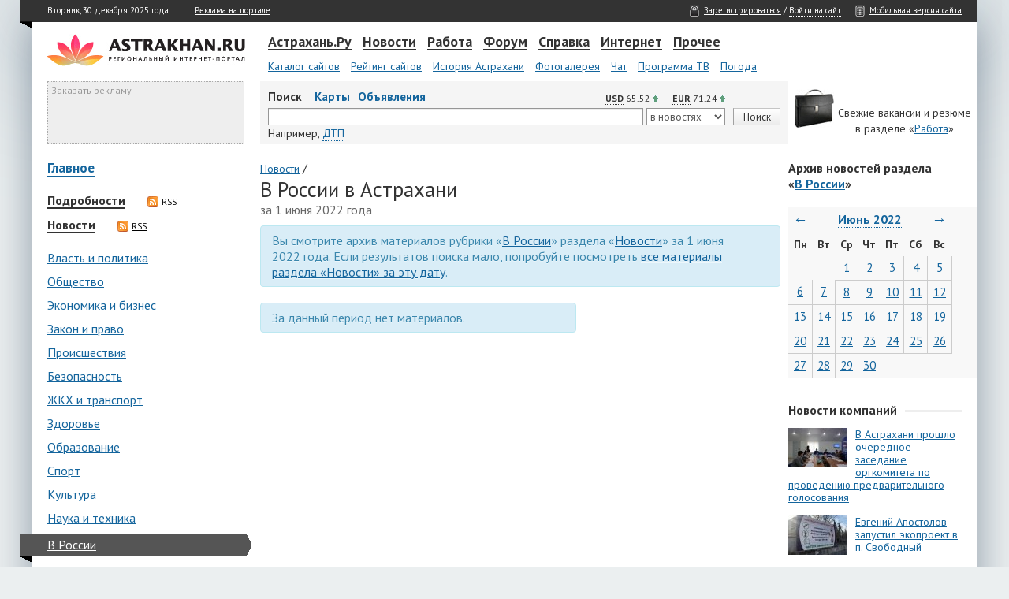

--- FILE ---
content_type: text/html; charset=utf-8
request_url: https://news.astr.ru/news/russia/2022/06/01/
body_size: 11795
content:
<!DOCTYPE html>
<!-- © astr.ru, 2025 -->
<html lang="ru">
<head>
<title>Астраханские новости за 01 июня 2022 года (01.06.2022) | В России | Новости | Астрахань.Ру</title>
<meta content="text/html; charset=utf-8" http-equiv="content-type">
<link type="text/css" rel="stylesheet" href="//st.astr.ru/css/base.css?35" />
<!---->
<link rel="shortcut icon" href="//st.astr.ru/i/favicon.ico" />
<link rel="apple-touch-icon" href="//st.astr.ru/i/apple-touch-icon.png" type="image/png" />
<meta name="description" content="Архив. Рубрика 'В России'. Ежедневные астраханские новости." />
<meta content="@astrakhan_ru" property="twitter:site" />
<link href="https://fonts.googleapis.com/css?family=PT+Sans:400,700&amp;subset=cyrillic" rel="stylesheet" type="text/css" />
<!--[if lte IE 9]>
<link rel="stylesheet" href="//st.astr.ru/css/ie.old.css" type="text/css" media="all" />
<![endif]-->
</head>
<body id="body">

<script>
  (function(i,s,o,g,r,a,m){i['GoogleAnalyticsObject']=r;i[r]=i[r]||function(){
  (i[r].q=i[r].q||[]).push(arguments)},i[r].l=1*new Date();a=s.createElement(o),
  m=s.getElementsByTagName(o)[0];a.async=1;a.src=g;m.parentNode.insertBefore(a,m)
  })(window,document,'script','//www.google-analytics.com/analytics.js','ga');

  ga('create', 'UA-2792339-7', 'auto');
  ga('require', 'displayfeatures');
  ga('send', 'pageview');
</script>

	<div id="paper"> 
	    <div id="headbar">
		<table class="null h26"> 
		    <tr> 
			<td><div id="tr-left"><div class="sprite tr-left-35"></div></div></td>
			<td id="head_left" class="nav-white">Вторник, 30 декабря 2025 года &nbsp;&nbsp;&nbsp;&nbsp; &nbsp;&nbsp;&nbsp;&nbsp; <a class="nav-white" href="//www.astrakhan.ru/advert/">Реклама на портале</a><span id="up">&nbsp;&nbsp;&nbsp;&nbsp; <span class="nav-white upbtn">Наверх</span></span></td>
			<td id="head_right" class="nav-white"><span class="sprite login"></span><a class="nav-white" href="//passport.astr.ru/profile/">Зарегистрироваться</a> / <a class="nav-white dotted" href="#authModal" data-toggle="modal" data-cache="">Войти на сайт</a> &nbsp;&nbsp;&nbsp;&nbsp; <span class="sprite mobile"></span><a class="nav-white" href="//m.astr.ru/">Мобильная версия сайта</a></td> 
		    </tr> 
		</table> 
	    </div> 

	    <div class="spacer15"></div> 

	    <div class="default"> 
		<table class="null"> 
		    <tr> 
			<td class="td-logo"><a href="//news.astr.ru/"><img id="logotype" src="//st.astr.ru/i/elements/logotype.gif" width="251" height="41" alt="Астрахань.Ру" /></a></td> 
			<td id="menu"> 

			    <a href="//www.astrakhan.ru/" class="nav line" id="mitem_11">Астрахань.Ру</a> 
			    <a href="//news.astr.ru/" class="nav line" id="mitem_1">Новости</a> 
			    <a href="//www.astrakhan.ru/job/" class="nav line" id="mitem_3">Работа</a> 
			    <a href="http://forum.astrakhan.ru/" class="nav line" id="mitem_4">Форум</a>
			    <a href="//www.astrakhan.ru/info/" class="nav line" id="mitem_5">Справка</a> 
			    <a href="//www.astrakhan.ru/internet/" class="nav line" id="mitem_10">Интернет</a> 
			    <a href="#" class="nav line" id="mitem_6" style="margin-right:0px;">Прочее</a>

			    <div class="spacer"></div> 

			    <div id="mlist_0"> 
				<a href="//www.astrakhan.ru/catalog/" class="subnav">Каталог сайтов</a> 
				<a href="//www.astrakhan.ru/top/" class="subnav">Рейтинг сайтов</a> 
				<a href="//www.astrakhan.ru/history/" class="subnav">История Астрахани</a> 
				<a href="//www.astrakhan.ru/gallery/" class="subnav">Фотогалерея</a> 
				<a href="//chat.astrakhan.ru/" class="subnav">Чат</a> 
				<a href="//www.astrakhan.ru/tv/" class="subnav">Программа ТВ</a> 
				<a href="//www.astrakhan.ru/weather/" class="subnav">Погода</a> 
				<!--<a href="/company/services/" class="subnav" style="font-weight:bold">Все проекты...</a> -->
			    </div> 

			    <div id="mlist_1"> 
				<a href="/articles/" class="subnav">Подробности</a> 
				<a href="/news/" class="subnav">Новости со всего региона</a> 
				<a href="/pr/" class="subnav">Новости компаний</a> 
				<a href="/astr/" class="subnav">Новости А.Ру</a> 
			    </div> 
			    
			    <div id="mlist_6">
				<a href="//www.astrakhan.ru/ads/" class="subnav">Объявления</a>
    				<a href="//www.astrakhan.ru/games/" class="subnav">Игры</a> 
				<a href="//www.astrakhan.ru/rubrics/" class="subnav">Рубрики</a> 
				<a href="//www.astrakhan.ru/articles/" class="subnav">Журнал</a> 
			    </div>

			    <div id="mlist_3"> 
				<a href="//www.astrakhan.ru/job/" class="subnav">Вакансии и резюме</a> 
				<a href="//forum.astrakhan.ru/index.php?showforum=12" class="subnav">Форум о работе</a> 
			    </div> 

			    <div id="mlist_4">
				<a href="//forum.astrakhan.ru/index.php?showforum=25" class="subnav">Купи-Продай</a>
				<a href="//forum.astrakhan.ru/index.php?showforum=2" class="subnav">Политика</a>
				<a href="//forum.astrakhan.ru/index.php?showforum=50" class="subnav">Происшествия</a>
				<a href="//forum.astrakhan.ru/index.php?showforum=30" class="subnav">Астрахань</a>
				<a href="//forum.astrakhan.ru/index.php?showforum=31" class="subnav">Авто и мото</a>
				<a href="//forum.astrakhan.ru/index.php?showforum=12" class="subnav">Работа</a>
				<a href="//forum.astrakhan.ru/index.php?showforum=15" class="subnav">Инь и Ян</a>
				<a href="//forum.astrakhan.ru/" class="subnav" style="font-weight:bold">Все разделы...</a> 
			    </div>

			    <div id="mlist_5"> 
				<a href="//www.astrakhan.ru/history/" class="subnav">История Астрахани</a> 
				<a href="//www.astrakhan.ru/map/" class="subnav">Карта Астрахани</a> 
				<a href="//www.astrakhan.ru/yp/" class="subnav">Желтые страницы</a> 
				<a href="//www.astrakhan.ru/holidays/" class="subnav">Праздники</a> 
				<a href="//www.astrakhan.ru/humour/" class="subnav">Анекдоты</a> 
				<a href="//www.astrakhan.ru/horoscope/" class="subnav">Гороскоп</a> 
				<a href="//www.astrakhan.ru/dreams/" class="subnav">Сонник</a> 
			    </div> 

			    <div id="mlist_10"> 
				<a href="//www.astrakhan.ru/sms/" class="subnav">Отправка SMS</a> 
				<a href="//wifi.astrakhan.ru/" class="subnav">WiFi</a> 
				<a href="//www.astrakhan.ru/mail/" class="subnav">Почта</a> 
				<a href="//www.astrakhan.ru/cam/" class="subnav">Астрахань.Ру ТВ</a> 
			    </div> 

			</td> 
		    </tr> 
		</table> 
	    </div> 

	    <div class="default" id="middleblock"> 
		<table class="null"> 
		    <tr> 
			<td class="mailblock vtop">
			    <div style="width:248px;height:78px;border:1px dotted #aaa;background-color:#eee;">&nbsp;<a href="//www.astrakhan.ru/advert/" style="font-size:9pt;color:#999;">Заказать рекламу</a></div>
			</td> 
			<td id="search-block">
			    <div class="ofauto">
				<div class="left"><strong>Поиск</strong> &nbsp;&nbsp;&nbsp;<a href="//www.astrakhan.ru/map/" class="search">Карты</a><a href="//www.astrakhan.ru/ads/" class="search">Объявления</a><!--<a href="/realty/" class="search">Недвижимость</a><a href="/afisha/" class="search">Афиша</a>--></div>
				<div id="curr">
<div class="curr-margin">
    <div class="curr-info" id="curr-info-usd" data-toggle="tooltip" data-placement="top" title="К 28.02.2020 доллар вырастет на 0.09 руб.">USD</div> 65.52&nbsp;<div class="sprite arrow_up"></div>
</div>
<div class="curr-nomargin">
    <div class="curr-info" id="curr-info-eur"  data-toggle="tooltip" data-placement="top" title="К 28.02.2020 евро вырастет на 0.4 руб.">EUR</div> 71.24&nbsp;<div class="sprite arrow_up"></div>
</div></div>
			    </div>
			    <form method="get" style="margin:0" action="//news.astr.ru/search/"> 
				<table class="search-table"> 
				    <tr> 
					<td class="vmid">
					    <input id="search_string" type="text" name="q" value="" />
					</td>
					<td class="w110">
					    <select name="s" id="search_source">
						<option value="news" selected="selected">в новостях</option>
						<!--
						<option value="portal">на портале</option>
						<option value="region">в Астрахани</option>
						<option value="runet">в Интернете</option>
						-->
					    </select>
					</td> 
					<td class="search-button"><div style="margin-top:1px"><input class="submit header search" type="submit" value="Поиск" /></div></td> 
				    </tr> 
				    <tr> 
					<td colspan="3"> 
					    <div id="radio"> 
						<span class="sm">Например,</span> <a href="#" id="search_example" class="dotted" onclick="insertSearchExample();">ДТП</a> 
					    </div> 
					</td> 
					<!--
					<td> 
					    <div id="radio"> 
						<label for="radio_internet" class="radio inline"><input type="radio" name="search_type" id="radio_internet" value="internet" />&nbsp;Интернет</label> 
						<label for="radio_astrakhan" class="radio inline"><input type="radio" name="search_type" id="radio_astrakhan" style="margin-left:10px;" value="astrakhan" />&nbsp;Астрахань</label> 
						<label for="radio_astrakhanru" class="radio inline"><input type="radio" name="search_type" id="radio_astrakhanru" style="margin-left:10px;" checked="checked" value="astrakhanru" />&nbsp;А.Ру</label> 
					    </div> 
					</td> 
					-->
				    </tr> 
				</table> 
			    </form> 
			</td> 
			<td class="w240"> 
			    <div id="minib"><br/>Свежие вакансии и резюме<br/>в разделе &laquo;<a href="//www.astrakhan.ru/job/">Работа</a>&raquo;</div> 
			</td> 
		    </tr> 
		</table> 
	    </div> 

	    <div class="spacer"></div> <div id="main_news">
    <table class="null">
	<tr>
	    <td class="main_left_news vtop">
		<div class="categories more"><a href="/">Главное</a></div>
		<div class="maincat"><a href="/articles/" class="title">Подробности</a><a href="/rss/articles/" class="rss-link"><span class="sprite rss"></span>RSS</a></div><div class="maincat"><a href="/news/" class="title">Новости</a><a href="/rss/news/" class="rss-link"><span class="sprite rss"></span>RSS</a></div><div style="margin-top:20px;"><div class="categories"><a class="categories" href="/news/politics/">Власть и политика</a></div><div class="categories"><a class="categories" href="/news/society/">Общество</a></div><div class="categories"><a class="categories" href="/news/economics/">Экономика и бизнес</a></div><div class="categories"><a class="categories" href="/news/law/">Закон и право</a></div><div class="categories"><a class="categories" href="/news/incidents/">Происшествия</a></div><div class="categories"><a class="categories" href="/news/security/">Безопасность</a></div><div class="categories"><a class="categories" href="/news/services/">ЖКХ и транспорт</a></div><div class="categories"><a class="categories" href="/news/health/">Здоровье</a></div><div class="categories"><a class="categories" href="/news/education/">Образование</a></div><div class="categories"><a class="categories" href="/news/sports/">Спорт</a></div><div class="categories"><a class="categories" href="/news/culture/">Культура</a></div><div class="categories"><a class="categories" href="/news/science/">Наука и техника</a></div><div class="categories current"><i id="cat_left"></i><a class="categories acurrent" href="/news/russia/">В России</a></div><div class="categories"><a class="categories" href="/news/world/">В мире</a></div></div>		<br/>
		<div class="categories"><a class="categories more" href="/pr/">Новости компаний</a></div><div class="categories"><a class="categories more" href="/astr/">Новости А.Ру</a></div>			<br/>
<!--
<div style="width:250px;">
<object width="240" height="400" data="//news.astr.ru/trionix_240x400_5.swf">
<param name="allowScriptAccess" value="sameDomain" />
<param name="movie" value="//news.astr.ru/trionix_240x400_5.swf"/>
<param name="quality" value="high" />
<param name="bgcolor" value="#ffffff" />
<embed src="//news.astr.ru/trionix_240x400_5.swf" quality="high" bgcolor="#ffffff" width="240" height="400"
       allowScriptAccess="sameDomain" type="application/x-shockwave-flash"
       pluginspage="http://www.macromedia.com/go/getflashplayer" />
</object>
</div>
<br/>
-->

<div style="width:250px;">
    <script async src="//pagead2.googlesyndication.com/pagead/js/adsbygoogle.js"></script>
    <ins class="adsbygoogle"
         style="display:inline-block;width:240px;height:400px;"
         data-ad-client="ca-pub-6620702089226201"
         data-ad-slot="6102437220"
         data-ad-format="auto"></ins>
    <script>
    (adsbygoogle = window.adsbygoogle || []).push({});
    </script>
</div>
		

<div class="currency-div"><a id="currency" class="currency-anchor"></a></div><br/><div class="title">Курсы валют в Астрахани</div>
<div class="small-bott">Обновление каждые 5 минут | <a href="#" id="currency-refresh" class="small-bott aa">Обновить</a></div>
<select id="currency-select">
    <option value="usd">Доллар</option>
    <option value="eur">Евро</option>
</select>
<br/>
<div id="currency-tbl">
    <table class="currency-table"></table></div>
<div class="small-text">* Информация о курсах валют поступает с официальных сайтов и от сотрудников банков. Более актуальную информацию узнавайте непосредственно в отделениях банков.</div>

<div class="title_block rightb rightm"><div class="title line">Опрос</div></div>
<div id="poll">

<div class="poll-item">
    <div class="poll-question">Нравится ли Вам жить в Астрахани?</div>
    <div id="poll-error"></div>
    <form method="POST" name="/ajax/makevote/" id="pollform">
    <input type="hidden" name="poll_id" value="3" />
    <table class="newspaper">
        <tr>
            <td class="votetd"><div class="voteradio-compact"><input type="radio" id="answer12" name="answer" value="12" /></div></td>
            <td class="voteanswer"><label class="vote-label-compact" for="answer12">Да, очень!</label></td>
        </tr>
        <tr>
            <td class="votetd"><div class="voteradio-compact"><input type="radio" id="answer13" name="answer" value="13" /></div></td>
            <td class="voteanswer"><label class="vote-label-compact" for="answer13">Абсолютно нет</label></td>
        </tr>
        <tr>
            <td class="votetd"><div class="voteradio-compact"><input type="radio" id="answer14" name="answer" value="14" /></div></td>
            <td class="voteanswer"><label class="vote-label-compact" for="answer14">Терпимо</label></td>
        </tr>
        <tr>
            <td class="votetd"><div class="voteradio-compact"><input type="radio" id="answer15" name="answer" value="15" /></div></td>
            <td class="voteanswer"><label class="vote-label-compact" for="answer15">Поскорее бы отсюда уехать!</label></td>
        </tr>
    </table>
    <div class="poll-bottom">
        <div class="poll-submit"><input type="submit" class="submit poll" id="makevote" name="makevote" value="Проголосовать" /></div>
        <!--<div class="poll-results"><a href="//polls.astr.ru/" id="poll-results">Архив опросов</a></div>-->
    </div>
    </form>
    <div class="sprite poll"></div>
</div>

<div class="sprite news"></div><a href="//polls.astr.ru/" class="news_all">Архив опросов</a>
</div>
	    </td>
	    <td class="main_center_news vtop">
		<div>
		    <a href="/news/">Новости</a> /<h1 class="newspaper title main">В России в Астрахани</h1><div class='archive-date'> за 1 июня 2022 года</div>
<div class="alert alert-info" style="margin-top:10px;">
    Вы смотрите архив материалов рубрики &laquo;<a class=normal href="/news/russia/">В России</a>&raquo; раздела &laquo;<a class=normal href="/news/">Новости</a>&raquo; за  1 июня 2022 года.
    Если результатов поиска мало, попробуйте посмотреть <a href="/news/2022/06/01/" class="normal">все материалы раздела &laquo;Новости&raquo; за эту дату</a>.
</div>

<div class="alert alert-info" style="width:350px!important;">За данный период нет материалов.</div><br/>
		</div>
	    </td>
	    <td class="main_right_news vtop">
		<div class="title" style="overflow:hidden;">Архив новостей раздела<br/>&laquo;<a class=archive href="/news/russia/">В России</a>&raquo;</div><br/>
		<div class="calendar_block">
		    
<table class="calendar">
<thead>
<tr class="navigation">
	<th><a href="/news/russia/2022/05/" class="calendar navarr">&larr;</a></th>
	<th colspan="5"><div class="select_calendar"><span id="cal_link" class="calendar navlink">Июнь 2022<!--<ins class="small_arrow"> </ins>--></span><div class="cal_hidden" id="cal_hidden"><div class="closer">×</div><table class="null"><tr><td class="cal_td left"><form method="post" id="archive"><input type=hidden name=feed value="news" /><input type=hidden name=category value="russia" /><select class="right" name=day id="cal_days"><option value=1 selected=selected>1</option><option value=2>2</option><option value=3>3</option><option value=4>4</option><option value=5>5</option><option value=6>6</option><option value=7>7</option><option value=8>8</option><option value=9>9</option><option value=10>10</option><option value=11>11</option><option value=12>12</option><option value=13>13</option><option value=14>14</option><option value=15>15</option><option value=16>16</option><option value=17>17</option><option value=18>18</option><option value=19>19</option><option value=20>20</option><option value=21>21</option><option value=22>22</option><option value=23>23</option><option value=24>24</option><option value=25>25</option><option value=26>26</option><option value=27>27</option><option value=28>28</option><option value=29>29</option><option value=30>30</option><option value=31>31</option></select><select class="right" name=month id="cal_months"><option value=1>января</option><option value=2>февраля</option><option value=3>марта</option><option value=4>апреля</option><option value=5>мая</option><option value=6 selected=selected>июня</option><option value=7>июля</option><option value=8>августа</option><option value=9>сентября</option><option value=10>октября</option><option value=11>ноября</option><option value=12>декабря</option></select><select name=year id="cal_years"><option value=2025>2025</option><option value=2024>2024</option><option value=2023>2023</option><option value=2022>2022</option><option value=2021>2021</option><option value=2020>2020</option><option value=2019>2019</option><option value=2018>2018</option><option value=2017>2017</option><option value=2016>2016</option><option value=2015>2015</option><option value=2014>2014</option><option value=2013>2013</option><option value=2012>2012</option><option value=2011>2011</option><option value=2010>2010</option><option value=2009>2009</option><option value=2008>2008</option><option value=2007>2007</option><option value=2006>2006</option><option value=2005>2005</option><option value=2004>2004</option><option value=2003>2003</option><option value=2002>2002</option></select><div class="button_div"><input class="submit" type="submit" id="cal_submit" value="Искать в архиве" onclick="javascript:go_to_archive(0);return false;" /></div></form></td></tr></table></div></div></th>
	<th><a href="/news/russia/2022/07/" class="calendar navarr">&rarr;</a></th>
</tr>
<tr>
	<th>Пн</th>
	<th>Вт</th>
	<th>Ср</th>
	<th>Чт</th>
	<th>Пт</th>
	<th>Сб</th>
	<th>Вс</th>
	</tr>
</thead>
<tbody>
<tr>
	<td class="empty">
</td>	<td class="empty">
</td>	<td id="cell_1" class="cell_is_day ">
<a href="/news/russia/2022/06/01/">1</a></td>	<td id="cell_2" class="cell_is_day ">
<a href="/news/russia/2022/06/02/">2</a></td>	<td id="cell_3" class="cell_is_day ">
<a href="/news/russia/2022/06/03/">3</a></td>	<td id="cell_4" class="cell_is_day ">
<a href="/news/russia/2022/06/04/">4</a></td>	<td id="cell_5" class="cell_is_day ">
<a href="/news/russia/2022/06/05/">5</a></td></tr>
<tr>
	<td id="cell_6" class="cell_is_day ">
<a href="/news/russia/2022/06/06/">6</a></td>	<td id="cell_7" class="cell_is_day ">
<a href="/news/russia/2022/06/07/">7</a></td>	<td id="cell_8" class="cell_is_day ">
<a href="/news/russia/2022/06/08/">8</a></td>	<td id="cell_9" class="cell_is_day ">
<a href="/news/russia/2022/06/09/">9</a></td>	<td id="cell_10" class="cell_is_day ">
<a href="/news/russia/2022/06/10/">10</a></td>	<td id="cell_11" class="cell_is_day ">
<a href="/news/russia/2022/06/11/">11</a></td>	<td id="cell_12" class="cell_is_day ">
<a href="/news/russia/2022/06/12/">12</a></td></tr>
<tr>
	<td id="cell_13" class="cell_is_day ">
<a href="/news/russia/2022/06/13/">13</a></td>	<td id="cell_14" class="cell_is_day ">
<a href="/news/russia/2022/06/14/">14</a></td>	<td id="cell_15" class="cell_is_day ">
<a href="/news/russia/2022/06/15/">15</a></td>	<td id="cell_16" class="cell_is_day ">
<a href="/news/russia/2022/06/16/">16</a></td>	<td id="cell_17" class="cell_is_day ">
<a href="/news/russia/2022/06/17/">17</a></td>	<td id="cell_18" class="cell_is_day ">
<a href="/news/russia/2022/06/18/">18</a></td>	<td id="cell_19" class="cell_is_day ">
<a href="/news/russia/2022/06/19/">19</a></td></tr>
<tr>
	<td id="cell_20" class="cell_is_day ">
<a href="/news/russia/2022/06/20/">20</a></td>	<td id="cell_21" class="cell_is_day ">
<a href="/news/russia/2022/06/21/">21</a></td>	<td id="cell_22" class="cell_is_day ">
<a href="/news/russia/2022/06/22/">22</a></td>	<td id="cell_23" class="cell_is_day ">
<a href="/news/russia/2022/06/23/">23</a></td>	<td id="cell_24" class="cell_is_day ">
<a href="/news/russia/2022/06/24/">24</a></td>	<td id="cell_25" class="cell_is_day ">
<a href="/news/russia/2022/06/25/">25</a></td>	<td id="cell_26" class="cell_is_day ">
<a href="/news/russia/2022/06/26/">26</a></td></tr>
<tr>
	<td id="cell_27" class="cell_is_day ">
<a href="/news/russia/2022/06/27/">27</a></td>	<td id="cell_28" class="cell_is_day ">
<a href="/news/russia/2022/06/28/">28</a></td>	<td id="cell_29" class="cell_is_day ">
<a href="/news/russia/2022/06/29/">29</a></td>	<td id="cell_30" class="cell_is_day ">
<a href="/news/russia/2022/06/30/">30</a></td>	<td class="empty">
</td>	<td class="empty">
</td>	<td class="empty">
</td></tr>
</tbody>
</table>		</div>
		<br/>
		
				
		<br/>
		<div class="title_block rightb"><div class="title line">Новости компаний</div></div>
		<div class="listblock-prs">
    <div class="listblock_img-prs"><img src="//st.astr.ru/resize/75x50/news/1/14/143965/150x100_607004382e92c.jpg" width="75" height="50" title="В Астрахани прошло очередное заседание оргкомитета по проведению предварительного голосования" alt="В Астрахани прошло очередное заседание оргкомитета по проведению предварительного голосования" /></div>
    <div><a href="//news.astr.ru/pr/143965/">В Астрахани прошло очередное заседание оргкомитета по проведению предварительного голосования</a></div>
</div>
<div class="listblock-prs">
    <div class="listblock_img-prs"><img src="//st.astr.ru/resize/75x50/news/1/14/142052/150x100_60471f25d7499.jpg" width="75" height="50" title="Евгений Апостолов запустил экопроект в п. Свободный" alt="Евгений Апостолов запустил экопроект в п. Свободный" /></div>
    <div><a href="//news.astr.ru/pr/142052/">Евгений Апостолов запустил экопроект в п. Свободный</a></div>
</div>
<div class="listblock-prs">
    <div class="listblock_img-prs"><img src="//st.astr.ru/resize/75x50/news/1/14/142051/150x100_60471ec98bfc6.jpg" width="75" height="50" title="Ринат Аюпов приобрел аппарат, который спас жизнь астраханке с ОВЗ" alt="Ринат Аюпов приобрел аппарат, который спас жизнь астраханке с ОВЗ" /></div>
    <div><a href="//news.astr.ru/pr/142051/">Ринат Аюпов приобрел аппарат, который спас жизнь астраханке с ОВЗ</a></div>
</div>
<div class="listblock-prs">
    <div class="listblock_img-prs"><img src="//st.astr.ru/resize/75x50/news/1/14/142050/150x100_60471e9bbb519.jpg" width="75" height="50" title="В Астрахани стартовала акция «Один особенный день»  " alt="В Астрахани стартовала акция «Один особенный день»  " /></div>
    <div><a href="//news.astr.ru/pr/142050/">В Астрахани стартовала акция «Один особенный день»  </a></div>
</div>
<div class="listblock-prs">
    <div class="listblock_img-prs"><img src="//st.astr.ru/resize/75x50/news/1/14/141650/150x100_603cd9a8489ea.jpg" width="75" height="50" title="К жителям с. Козлово будет приезжать новый участковый терапевт" alt="К жителям с. Козлово будет приезжать новый участковый терапевт" /></div>
    <div><a href="//news.astr.ru/pr/141650/">К жителям с. Козлово будет приезжать новый участковый терапевт</a></div>
</div>
<div class="listblock-prs">
    <div class="listblock_img-prs"><img src="//st.astr.ru/resize/75x50/news/1/14/140484/150x100_601bc759d2926.jpg" width="75" height="50" title="Геннадий Орденов принял участие в заседании Совета по взаимодействию с региональными отделениями политических партий" alt="Геннадий Орденов принял участие в заседании Совета по взаимодействию с региональными отделениями политических партий" /></div>
    <div><a href="//news.astr.ru/pr/140484/">Геннадий Орденов принял участие в заседании Совета по взаимодействию с региональными отделениями политических партий</a></div>
</div>
<div class="listblock-prs">
    <div class="listblock_img-prs"><img src="//st.astr.ru/resize/75x50/news/1/13/139976/150x100_600aa1a37b447.jpg" width="75" height="50" title="Кролики, корм для гусей, дрова: многодетной семье Солохиных оказали хозяйственную помощь" alt="Кролики, корм для гусей, дрова: многодетной семье Солохиных оказали хозяйственную помощь" /></div>
    <div><a href="//news.astr.ru/pr/139976/">Кролики, корм для гусей, дрова: многодетной семье Солохиных оказали хозяйственную помощь</a></div>
</div>
<div class="listblock-prs">
    <div class="listblock_img-prs"><img src="//st.astr.ru/resize/75x50/news/1/12/125524/150x100_5ea2de0e80c33.jpg" width="75" height="50" title="РЕАЛ и УМВД оповещают о новых видах мошенничества в Интернете" alt="РЕАЛ и УМВД оповещают о новых видах мошенничества в Интернете" /></div>
    <div><a href="//news.astr.ru/pr/125524/">РЕАЛ и УМВД оповещают о новых видах мошенничества в Интернете</a></div>
</div>
<div class="listblock-prs">
    <div class="listblock_img-prs"><img src="//st.astr.ru/resize/75x50/news/1/12/123741/150x100_5e8f0de2b9f7e.jpg" width="75" height="50" title="Оператор связи «РЕАЛ» поможет компаниям перейти на удаленную работу" alt="Оператор связи «РЕАЛ» поможет компаниям перейти на удаленную работу" /></div>
    <div><a href="//news.astr.ru/pr/123741/">Оператор связи «РЕАЛ» поможет компаниям перейти на удаленную работу</a></div>
</div>
<div class="listblock-prs">
    <div class="listblock_img-prs"><img src="//st.astr.ru/resize/75x50/news/1/12/123493/150x100_5e8443090ece4.jpg" width="75" height="50" title="Смотрите за городом, не выходя из дома" alt="Смотрите за городом, не выходя из дома" /></div>
    <div><a href="//news.astr.ru/pr/123493/">Смотрите за городом, не выходя из дома</a></div>
</div>
<div class="listblock-prs">
    <div class="listblock_img-prs"><img src="//st.astr.ru/resize/75x50/news/1/12/122290/150x100_5e706c95071af.jpg" width="75" height="50" title="Компания «РЕАЛ» поздравляет полуфиналистов сцены «Каспий»" alt="Компания «РЕАЛ» поздравляет полуфиналистов сцены «Каспий»" /></div>
    <div><a href="//news.astr.ru/pr/122290/">Компания «РЕАЛ» поздравляет полуфиналистов сцены «Каспий»</a></div>
</div>
<div class="listblock-prs">
    <div class="listblock_img-prs"><img src="//st.astr.ru/resize/75x50/news/1/12/121613/150x100_5e60aa205cd72.jpg" width="75" height="50" title="Компания «РЕАЛ» и шьет, и вяжет, и … приглашает на фестиваль «Золотой портной»" alt="Компания «РЕАЛ» и шьет, и вяжет, и … приглашает на фестиваль «Золотой портной»" /></div>
    <div><a href="//news.astr.ru/pr/121613/">Компания «РЕАЛ» и шьет, и вяжет, и … приглашает на фестиваль «Золотой портной»</a></div>
</div>
<div class="listblock-prs">
    <div class="listblock_img-prs"><img src="//st.astr.ru/resize/75x50/news/1/12/121557/150x100_5e5f853ebe725.jpg" width="75" height="50" title="Интрига достойная финала! Стал известен еще один полуфиналист сцены «Каспий»" alt="Интрига достойная финала! Стал известен еще один полуфиналист сцены «Каспий»" /></div>
    <div><a href="//news.astr.ru/pr/121557/">Интрига достойная финала! Стал известен еще один полуфиналист сцены «Каспий»</a></div>
</div>
<div class="listblock-prs">
    <div class="listblock_img-prs"><img src="//st.astr.ru/resize/75x50/news/1/12/121206/150x100_5e57c1a74edad.jpg" width="75" height="50" title="Компания «РЕАЛ» приглашает насладиться «Импровизацией»" alt="Компания «РЕАЛ» приглашает насладиться «Импровизацией»" /></div>
    <div><a href="//news.astr.ru/pr/121206/">Компания «РЕАЛ» приглашает насладиться «Импровизацией»</a></div>
</div>
<div class="listblock-prs">
    <div class="listblock_img-prs"><img src="//st.astr.ru/resize/75x50/news/1/12/120833/150x100_5e4f58ccce889.jpg" width="75" height="50" title="«Фантастическая» Импровизация! «РЕАЛ» поздравляет полуфиналиста сцены «КАСПИЙ»" alt="«Фантастическая» Импровизация! «РЕАЛ» поздравляет полуфиналиста сцены «КАСПИЙ»" /></div>
    <div><a href="//news.astr.ru/pr/120833/">«Фантастическая» Импровизация! «РЕАЛ» поздравляет полуфиналиста сцены «КАСПИЙ»</a></div>
</div>
		<div class="spacer"></div>
		<div class="sprite news"></div><a href="/pr/" class="news_all">Все новости компаний</a>

		<br/><br/><br/>
		<div class="title_block rightb"><div class="title line">Новые комментарии</div></div>
		<div class="listblock-prs">
    <div>
        <span class="darkgray">Петр Югов:</span><br/>
        <a href="//news.astr.ru/news/society/196777/">Очень крутая акция! Выбрал категории заранее, ну а теперь теперь жду тройной выгоды.</a>
    </div>
</div>
<div class="listblock-prs">
    <div>
        <span class="darkgray">Петр Югов:</span><br/>
        <a href="//news.astr.ru/news/society/196610/">Здорово, что Сбер поддерживает такие культурные проекты — это показывает, что технологии и искусство...</a>
    </div>
</div>
<div class="listblock-prs">
    <div>
        <span class="darkgray">Петр Югов:</span><br/>
        <a href="//news.astr.ru/news/science/195838/">Это впечатляет — технология от Сбера делает шаг вперёд, помогая людям создавать качественные презент...</a>
    </div>
</div>
<div class="listblock-prs">
    <div>
        <span class="darkgray">Артём Ларин:</span><br/>
        <a href="//news.astr.ru/news/services/193105/">Это событие для города, должно сказаться на турпотоке, как мне кажется.</a>
    </div>
</div>
<div class="listblock-prs">
    <div>
        <span class="darkgray">Артём Ларин:</span><br/>
        <a href="//news.astr.ru/news/society/192832/">Здорово, что Сбер этим занимается, вообще осознание своей ответственности, это похвально в любом слу...</a>
    </div>
</div>

                <br/><br/>
		<div class="title_block rightb"><div class="title line">Новости А.Ру</div></div>
		<div class="listblock-prs">
    <div class="listblock_img-prs"><img src="//st.astr.ru/resize/75x50/news/4/40/40308/150x100_586773d24a951.jpg" width="75" height="50" title="С Новым 2017 годом!" alt="С Новым 2017 годом!" /></div>
    <div><a href="//news.astr.ru/astr/40308/">С Новым 2017 годом!</a></div>
</div>
<div class="listblock-prs">
    <div class="listblock_img-prs"><img src="//st.astr.ru/resize/75x50/news/3/30/30683/150x100_577525d1756a7.png" width="75" height="50" title="Оптимизирована скорость работы сайта Астр.Ру, новый поиск и другие улучшения" alt="Оптимизирована скорость работы сайта Астр.Ру, новый поиск и другие улучшения" /></div>
    <div><a href="//news.astr.ru/astr/30683/">Оптимизирована скорость работы сайта Астр.Ру, новый поиск и другие улучшения</a></div>
</div>
<div class="listblock-prs">
    <div class="listblock_img-prs"><img src="//st.astr.ru/resize/75x50/news/2/26/26000/150x100_570ceaa074361.jpg" width="75" height="50" title="Новости от Астр.Ру в Telegram" alt="Новости от Астр.Ру в Telegram" /></div>
    <div><a href="//news.astr.ru/astr/26000/">Новости от Астр.Ру в Telegram</a></div>
</div>
<div class="listblock-prs">
    <div class="listblock_img-prs"><img src="//st.astr.ru/resize/75x50/news/2/22/22180/150x100_5685248c141a7.png" width="75" height="50" title="Поздравление с Новым годом от Астр.Ру!" alt="Поздравление с Новым годом от Астр.Ру!" /></div>
    <div><a href="//news.astr.ru/astr/22180/">Поздравление с Новым годом от Астр.Ру!</a></div>
</div>
<div class="listblock-prs">
    <div class="listblock_img-prs"><img src="//st.astr.ru/resize/75x50/news/8/83/8363/150x100_54e77c912b3d6.jpg" width="75" height="50" title="Блок &quot;Читайте также&quot; на Астр.Ру" alt="Блок &quot;Читайте также&quot; на Астр.Ру" /></div>
    <div><a href="//news.astr.ru/astr/8363/">Блок "Читайте также" на Астр.Ру</a></div>
</div>
		<div class="spacer"></div>
		<div class="sprite news"></div><a href="/astr/" class="news_all">Все новости А.Ру</a>
	    </td>
	</tr>
    </table>
</div>
        <div class="default grayfooter">
	    <div id="grayfooter-tr"><div class="sprite tr-left-bottom"></div></div>
	    <div id="grayfooter-line"></div>
            <table class="null"> 
                <tr> 
                    <td class="footer_left"> 
                        &copy; 1997&mdash;2025, &laquo;Астр.Ру&raquo;<span class="p16"><a href="//passport.astr.ru/info/law/">16+</a></span><br/> 
                        <!--<a href="//corp.astr.ru/" class="footer_link">О проекте</a><a href="//www.astrakhan.ru/advert/" class="footer_link">Размещение рекламы</a><a href="//www.astrakhan.ru/advert/" class="footer_link">Контакты</a>-->
			<br/><br/>
			<!--<div class="small">Тел.: +7 (8512) 48-77-42</div>
			<br/>-->
			Мобильная версия <a href="//m.astr.ru/" class="small">m.astr.ru</a>
			<br/><br/>
			<div class="smallf">При любом копировании материалов сайта ссылка  (в интернете —<br/>прямая гиперссылка) на источник обязательна.</div>
                        <br/> 
                    </td> 
                    <td class="footer_right">
			Мы в социальных сетях:
			<div class="social">
			    <a href="//vk.com/astrru" title="Новости Астрахани во Вконтакте"><div class="sprite vkontakte"></div></a>
			    <a href="//twitter.com/astrakhan_ru" title="Новости Астрахани в Твиттере"><div class="sprite twitter"></div></a>
                <a href="//t.me/astrru" title="Новости Астрахани на Телеграм"><div class="sprite telegram"></div></a>
			    <a href="//facebook.com/astrakhan.ru" title="Новости Астрахани на Фейсбуке"><div class="sprite facebook"></div></a>
			</div>
                        <span class="small">Хороший интернет-провайдер &mdash; <a href="//real.astrakhan.ru/" class="small">ООО НТС &laquo;Реал&raquo;</a></span><br/><br/> 
			<div id="rambler">
    <img src="https://counter.rambler.ru/top100.cnt?792126" width=1 height=1 alt=""><!--LiveInternet counter--><script type="text/javascript">new Image().src = "//counter.yadro.ru/hit?q;r" + escape(document.referrer) + ((typeof(screen)=="undefined")?"" : ";s"+screen.width+"*"+screen.height+"*" + (screen.colorDepth?screen.colorDepth:screen.pixelDepth)) + ";u"+escape(document.URL) +  ";" +Math.random();</script><!--/LiveInternet-->
</div>

<!-- Rating@Mail.ru counter -->
<script type="text/javascript">
var _tmr = window._tmr || (window._tmr = []);
_tmr.push({id: "326006", type: "pageView", start: (new Date()).getTime()});
(function (d, w, id) {
  if (d.getElementById(id)) return;
  var ts = d.createElement("script"); ts.type = "text/javascript"; ts.async = true; ts.id = id;
  ts.src = (d.location.protocol == "https:" ? "https:" : "http:") + "//top-fwz1.mail.ru/js/code.js";
  var f = function () {var s = d.getElementsByTagName("script")[0]; s.parentNode.insertBefore(ts, s);};
  if (w.opera == "[object Opera]") { d.addEventListener("DOMContentLoaded", f, false); } else { f(); }
})(document, window, "topmailru-code");
</script><noscript><div style="position:absolute;left:-10000px;">
<img src="//top-fwz1.mail.ru/counter?id=326006;js=na" style="border:0;" height="1" width="1" alt="Рейтинг@Mail.ru" />
</div></noscript>
<!-- //Rating@Mail.ru counter -->

<script type="text/javascript"> java = "1.0"; java1 = "&referrer=" + encodeURIComponent(document.referrer) + "&page=" + encodeURIComponent(window.location.href); document.cookie = "astrakhanrutop=1; path=/"; java1 += "&c=" + (document.cookie ? "yes" : "no"); java1 += "&jscript=" + java; document.write("<a href='https://www.astrakhan.ru/top/in.php?id=30'><img src='https://www.astrakhan.ru/top/counter/?id=30" + java1 + "' border=0></a>");</script><noscript><a href="http://www.astrakhan.ru/top/in.php?id=30"><img src="https://www.astrakhan.ru/top/counter/?id=30" alt=""></a></noscript>

<!-- Yandex.Metrika counter -->
<script type="text/javascript">(function (d, w, c) {(w[c] = w[c] || []).push(function() {try {w.yaCounter25734497 = new Ya.Metrika({id:25734497, webvisor:true, clickmap:true, trackLinks:true, accurateTrackBounce:true}); } catch(e) { } }); var n = d.getElementsByTagName("script")[0], s = d.createElement("script"), f = function () { n.parentNode.insertBefore(s, n); }; s.type = "text/javascript"; s.async = true; s.src = "https://mc.yandex.ru/metrika/watch.js"; if (w.opera == "[object Opera]") { d.addEventListener("DOMContentLoaded", f, false); } else { f(); } })(document, window, "yandex_metrika_callbacks");</script><noscript><div><img src="https://mc.yandex.ru/watch/25734497" style="position:absolute; left:-9999px;" alt="" /></div></noscript><!-- /Yandex.Metrika counter -->			<br/><br/>
		    </td> 
                </tr> 
            </table> 
        </div> 
	</div>
	
<div id="authModal" class="modal hide" tabindex="-1" role="dialog" aria-labelledby="authModalLabel" aria-hidden="true">
    <div class="modal-header">
    <button type="button" class="close" data-dismiss="modal" aria-hidden="true">×</button>
    <h4 id="authModalLabel">Авторизуйтесь или <a href="//passport.astr.ru/profile/create/" style="font-size:18px;font-weight:bold;">зарегистрируйтесь</a> на Астрахань.Ру</h4>
    </div>
	<div class="modal-body">
	    <div class="alert alert-danger" style="display:none;" id="modal-alert"></div>
		<div class="alert alert-info" style="display:none;" id="modal-loading"><img src="//st.astr.ru/i/ajax-small-loader.gif" alt="Подождите..." /> Подождите, идёт авторизация...</div>
		Используйте Ваш аккаунт от любимой социальной сети:
		<form method="post" action="#" style="margin:0">
		<div class="social-buttons">
		<script defer="defer" src="//ulogin.ru/js/ulogin.js"></script>
		<div id="uLoginCustomCallback" data-ulogin="fields=first_name,last_name,email;display=buttons;redirect_uri=https%3A%2F%2Fnews.astr.ru%2Fxd_custom.html;callback=ucall" style="width:440px;">
			<div class="big_provider vkontakte_big" data-uloginbutton="vkontakte"></div>
			<div class="big_provider mailru_big" data-uloginbutton="mailru"></div>
			<div class="big_provider odnoklassniki_big" data-uloginbutton="odnoklassniki"></div>
			<div class="big_provider facebook_big" data-uloginbutton="facebook"></div>
			<div class="big_provider google_big" data-uloginbutton="google"></div>
			<div class="big_provider yandex_big" data-uloginbutton="yandex"></div>
			<div class="big_provider twitter_big" data-uloginbutton="twitter"></div>
			<div class="big_provider livejournal_big" data-uloginbutton="livejournal"></div>

			<div class="small_provider liveid_small" data-uloginbutton="liveid"></div>
			<div class="small_provider youtube_small" data-uloginbutton="youtube"></div>
			<div class="small_provider steam_small" data-uloginbutton="steam"></div>
			<div class="small_provider openid_small" data-uloginbutton="openid"></div>
			<div class="small_provider lastfm_small" data-uloginbutton="lastfm"></div>
			<div class="small_provider linkedin_small" data-uloginbutton="linkedin"></div>
			<div class="small_provider vimeo_small" data-uloginbutton="vimeo"></div>
			<div class="small_provider flickr_small" data-uloginbutton="flickr"></div>
		</div>
		</div>
		</form>
		    
		
		Или авторизуйтесь через аккаунт на Астрахань.Ру:<br/>
		<form method="post" action="//passport.astr.ru/profile/auth/" class="form-inline" style="padding:0;margin:0">
		<div class="modal-auth-form">
		<input type="hidden" name="request" value="news.astr.ru/news/russia/2022/06/01/" />
		<input type="text" class="input" name="login" placeholder="Логин"/>
		<input type="password" name="password" placeholder="Пароль" />
		<button type="submit" name="btnsubmit" class="btn btn-primary" style="margin-top:0px;">Войти</button>
		</div>
		<div class="modal-auth-cont">
		<div class="modal-auth-checkbox">
			<label class="checkbox"><input type="checkbox" name="remember" checked="checked" value="1" /> Запомнить меня</label>
		</div>
		<div class="modal-auth-remember">
			<a href="//passport.astr.ru/profile/remember/">Забыли пароль?</a>
		</div>
		</div>
		</form>
		Нет аккаунта? <a href="//passport.astr.ru/profile/create/" style="font-size:16px">Зарегистрируйтесь</a>!
		<div id="user_info"></div>
	</div>
	<div class="modal-footer">
	    <button class="btn" data-dismiss="modal" aria-hidden="true">Закрыть</button>
	</div>
</div>

<div class="upbtn" id="backtotop" title="Вверх"><span>&#9650;</span></div>

<noscript id="deferred-styles"><link type="text/css" rel="stylesheet" href="//st.astr.ru/css/bootstrap.css?5" /></noscript>
<script type="text/javascript">
  var loadDeferredStyles = function() {
    var addStylesNode = document.getElementById("deferred-styles");
    var replacement = document.createElement("div");
    replacement.innerHTML = addStylesNode.textContent;
    document.body.appendChild(replacement)
    addStylesNode.parentElement.removeChild(addStylesNode);
  };
  var raf = requestAnimationFrame || mozRequestAnimationFrame ||
      webkitRequestAnimationFrame || msRequestAnimationFrame;
  if (raf) raf(function() { window.setTimeout(loadDeferredStyles, 0); });
  else window.addEventListener('load', loadDeferredStyles);
</script>

<script defer="defer" type="text/javascript" src="//ajax.googleapis.com/ajax/libs/jquery/3.1.0/jquery.min.js"></script>
<script type="text/javascript" defer="defer" src="//st.astr.ru/js/bootstrap.min.js"></script>
<script type="text/javascript"> var full_domain = "news.astr.ru";</script>
<script type="text/javascript" defer="defer" src="//st.astr.ru/js/js.js?10"></script>
<!--
<script type="text/javascript" src="//st.astr.ru/js/auth.js?11"></script>
<script type="text/javascript" src="//st.astr.ru/js/orphus.js"></script>
<script type="text/javascript" src="//st.astr.ru/js/index.js?23"></script>
-->



<script type="text/javascript">
    var pwidget_config = {
        locale: "ru",
        track: false,
        shareQuote: false,
        copypaste: false
    };

	(function () {
		var s = document.createElement('script');
		s.type = 'text/javascript';
		s.async = true;
		s.src = ('https:' == document.location.protocol ? 'https://s' : 'http://i')
			+ '.po.st/static/v4/post-widget.js#publisherKey=cjbkthtb0c4eou9s02js';
		var x = document.getElementsByTagName('script')[0];
		x.parentNode.insertBefore(s, x);
	})();
</script>

</body>
</html>

--- FILE ---
content_type: text/html; charset=utf-8
request_url: https://www.google.com/recaptcha/api2/aframe
body_size: 267
content:
<!DOCTYPE HTML><html><head><meta http-equiv="content-type" content="text/html; charset=UTF-8"></head><body><script nonce="RRtk_nMmS6ae3kxV9y5JAw">/** Anti-fraud and anti-abuse applications only. See google.com/recaptcha */ try{var clients={'sodar':'https://pagead2.googlesyndication.com/pagead/sodar?'};window.addEventListener("message",function(a){try{if(a.source===window.parent){var b=JSON.parse(a.data);var c=clients[b['id']];if(c){var d=document.createElement('img');d.src=c+b['params']+'&rc='+(localStorage.getItem("rc::a")?sessionStorage.getItem("rc::b"):"");window.document.body.appendChild(d);sessionStorage.setItem("rc::e",parseInt(sessionStorage.getItem("rc::e")||0)+1);localStorage.setItem("rc::h",'1767093414500');}}}catch(b){}});window.parent.postMessage("_grecaptcha_ready", "*");}catch(b){}</script></body></html>

--- FILE ---
content_type: text/css
request_url: https://st.astr.ru/css/base.css?35
body_size: 8742
content:
* {
    padding: 0;
}

html, body {
    font-family: "PT Sans", Arial, Helvetica, sans-serif !important;
    width: 100%;
    font-size: 14px;
    height: 100%;
    margin: 0;
}

table {
    border-collapse:collapse;
}

h2 { margin:10px 0; text-rendering: optimizelegibility;}

body{
    background-color: #ebeff0!important;
    line-height: 20px;
}

body:before {
    content: "";
    position:absolute;
    top: -10px;
    left: 0;
    width: 100%;
    height: 10px;

    z-index:-1;

    -webkit-box-shadow: 0px 0px 200px 18px rgba(100,130,150,1);
    -moz-box-shadow: 0px 0px 200px 18px rgba(100,130,150,1);
    box-shadow: 0px 0px 200px 18px rgba(100,130,150,1);
}


html {
    overflow: -moz-scrollbars-vertical;
    overflow-y: scroll;
    font-size: 100%;
    -webkit-text-size-adjust: 100%;
    -ms-text-size-adjust: 100%;
}

img {
    width: auto\9;
    height: auto;
    max-width: 100%;
    vertical-align: middle;
    border: 0;
    -ms-interpolation-mode: bicubic;
}

footer,header,nav {display: block;}

input,
textarea,
select {
    font-family: "PT Sans", Arial, Helvetica, sans-serif !important;
}

.aa {color:#14659d!important;}

a.nav {
    font-size: 18px;
    color: #333333 !important;
    text-decoration: none;
    font-weight: bold;
    margin-right: 10px;
}

a.nav.line {
    display:inline-block;
    padding-bottom:0px;
    border-bottom:2px solid #333;
    line-height: 18px;
    text-decoration:none;
    margin: 0 10px 0 0;
}

a.nav:hover {
    font-weight:bold;
    text-decoration:none;
    border-bottom:0px;
}

a.nav.line:hover {
    display:inline-block;
    padding-bottom:0px;
    /*border-bottom:2px solid #333333;*/
    background:none;
    text-decoration:none;
}

a {
    font-size: 14px;
    color: #14659d;
    font-weight: normal;
    text-decoration: underline;
}

a:hover {
    text-decoration: underline;
}

a.subnav {
    font-size: 14px !important;
    font-weight: normal !important;
    margin-right:	10px;
}

a.news_all {
    display:		inline-block;
    padding-left:	4px;
    /*background:		transparent url('/i/elements/icons/news.gif') no-repeat;
    background-position: 0px 3px;*/
    font-size:		14px;
    height: 22px;
    font-weight:	bold;
}

a.search {
    font-size: 15px;
    font-weight: bold;
    margin-right: 10px;
}

a.nav-white {
    font-size:		11px;
    color:		white;
}

a.nav-white:hover,a.nav-white:focus { color:white!important; }

.dotted:hover,.dotted:focus {text-decoration:none}

a#add_cv {
    display:		inline-block;
    padding-left:	22px;
    padding-bottom:	1px;
    background:		transparent url('/i/elements/icons/case.gif') no-repeat bottom left;
}

a#add_vacancy {
    display:		inline-block;
    padding-left:	22px;
    padding-top:	7px;
    background:		transparent url('/i/elements/icons/adduser.gif') no-repeat bottom left;
}

a.girl {
    color:		#ed0073;
}

a.boy {
    color:		#0052e8;
}

span.realty_price {
    color:		#fd6a02;
    display:		block;
    padding-top:	5px;
}

table.null {
    width:		100%;
    margin:		0;
    padding:		0;
    border:		0px;
    border-spacing:	0px;
}

.w260 { width:260px; }
.w110 { width:110px; }
.w240 { text-align:center;width:240px;}

td.nav-white {
    font-size:		11px;
    vertical-align:	middle;
    color:		white;
    width:		50%;
}

#paper {
    max-width:		1200px;
    min-width:		980px;
    background-color:	white;
    margin-left:	auto;
    margin-right:	auto;
    margin-top:		28px;

    position:relative;
    z-index:10;

    -moz-box-shadow: 0 0 50px 0 rgba(0, 0, 0, 0.4);
    -webkit-box-shadow: 0 0 50px 0 rgba(0, 0, 0, 0.4);
    box-shadow: 0 0 50px 0 rgba(0, 30, 60, 0.4);
    -o-box-shadow: 0 0 50px 0 rgba(0, 0, 0, 0.4);
}

#headbar {
    max-width:		1200px;
    min-width:		980px;
    text-align:		center;
    height:			28px;
    margin-left:	auto;
	width:			100%;
    margin-right:	auto;
	position:		fixed !important;
	z-index:		9999;
	-webkit-transform: translateZ(0);
	top:			0;
    background-color:	#333;
}

div.default {
    min-width:		980px;
    max-width:		1200px;
    text-align:		center;
    margin-left:	auto;
    margin-right:	auto;
    background-color:	white;
}

div.spacer {
    height:		10px;
    width:		100%;
}

div.spacer15 {
    height:		15px;
    width:		100%;
}

div.spacer_block {
    height:		20px;
    width:		100%;
}

div.spacer_news {
    height:		11px;
    width:		100%;
}

img#logotype {
    margin-left:	20px;
    border: 0;
}

form {
    margin:		0px;
}

.search-table {width:100%; border:0;}

.search-button {width:65px; text-align:right; vertical-align:middle;}

input#search_string {
    width:		99%;
    height:		20px;
    margin:	2px 0 0 0;
    padding:		0 2px 0 2px;
    border:		1px solid #969696;
    color:		#333333;
    font-size:		14px;
    -webkit-border-radius: 0px;
    -moz-border-radius: 0px;
    border-radius: 0px;
    font-size: 14px;
    font-weight: normal;
    line-height: 14px;
    vertical-align: top;
    display: inline-block;
}

#tr-left {
    width:14px;
    /*height:31px;*/
    padding: 0;
    top:0px;
    line-height:0px;
    margin:0 0 0 -14px;
    height:35px;
    position:absolute;
}

#tr-left img { border:0; }

#search_source {
    width:100px;
    padding:0;
    margin:2px 0 0 5px;
    line-height:13px;
    font-size:13px;
    height:22px;
    border:1px solid #969696;
    -webkit-border-radius: 0px;
    -moz-border-radius: 0px;
    border-radius: 0px;
}

#radio {
    font-size:		12px;
}

#radio label {
    font-size: 12px;
    margin:0;
    padding:4px 0 0 0;
}

#minib {
    display:		inline-block;
    padding:	0 0 0 55px;
    height:		60px;
    background:		transparent url('/i/elements/case.gif') no-repeat;
    font-size:		14px;
}

#weather {
    display:		inline-block;
    padding-left:	80px;
    height:		70px;
    background:		transparent url('/i/elements/weather.gif') no-repeat left;
    font-size:		12px;
    margin-left:	10px;
}

span.temp {
    font-size:		18px;
    font-weight:	bold;
}

span.sm {
    font-size:		14px;
}

label.sm {
    font-size:		13px;
}

span.sm input {
    margin:		0;
}

.remember-checkbox { color:#333; font-size:10pt;}
#remember { margin-top: -3px; }

a.sm {
    font-size:		13px;
}

span.sm_bold {
    font-size:		12px;
    font-weight:	bold;
    display:		block;
    margin-bottom:	5px;
}

span.title {
    font-size:		16px;
    font-weight:	bold;
    color:		#333333;
}

.title {
    font-size:		16px;
    font-weight:	bold;
    color:		#333333;
}

a.title {
    text-decoration:	underline;
}

a.title:hover {
    text-decoration:	underline;
}

.maincat a.title:hover { color: #333333; }

a.title_mail:hover {
    text-decoration: underline;
}

a.title_mail {
    font-size:		14px;
    font-weight:	bold;
    color:		#333333;
    text-decoration:	none;
}

span.sm_title {
    font-size:		14px;
    font-weight:	bold;
    color:		#333333;
}

input.mail {
    font-size:		14px !important;
    line-height: 10px !important;
    padding: 0 2px 0 2px !important;
    height: 20px !important;
    border: 1px solid #969696 !important;
    width:		75px !important;
    margin:		2px 5px 5px 0px !important;
    -webkit-border-radius: 0px !important;
    -moz-border-radius: 0px !important;
    border-radius: 0px !important;
}

#radio_internet, #radio_astrakhan, #radio_astrakhanru {
    margin: 0;
    padding: 0;
    display: inline;
}

.mailblock table td.pad {
    padding-top: 1px;
}

.mailblock table td.pad_enter {
    padding-top: 0px !important;
    width: 50px;
}

.vtop { vertical-align: top; }
.vmid { vertical-align: middle; }

.mailblock {
    width: 260px;
    text-align: left;
    padding: 0 10px 0 20px;
}

.submit {
    width:		55px;
}

#main {
    border-top:		1px solid #dcdcdc;
    border-bottom:	1px solid #dcdcdc;
    max-width:		1200px;
    min-width:		980px;
    text-align:		center;
    margin-left:	auto;
    margin-right:	auto;
    padding-top:	15px;
    padding-bottom:	15px;
    background-color:	#f5f5f5
}

.main_left {
    width:		130px;
    text-align:		left;
    padding-left:	20px;
    vertical-align:	top;
}

div.grayline {
    height:		1px;
    width:		100%;
    background:		#bfc9d2;
    margin-top:		10px;
    margin-bottom:	10px;
}

td.main_right {
    width:		230px;
    padding-right:	20px;
    padding-left:	10px;
}

td.main_center {
    max-width:		900px;
    min-width:		570px;
}

a.news_title {
    font-size:		12pt;
    font-weight:	bold;
}

a.news_link {
    font-size:		16px;
	line-height:	18px;
}

a.news_cat,
span.news_date {
    float: left;
    margin-right: 15px;
    font-size: 9pt;
    color: #808080;
}

a.w,
span.w {
    font-size:		11px;
    margin-right:	5px;
    text-decoration:	none;
    border-bottom:	1px dotted;
}

span.w {
    color:		#666666;
    text-decoration:	none;
    border-bottom:	1px dotted;
}

a.w2 {
    font-size:		11px;
    text-decoration:	none;
    border-bottom:	1px dotted;
}

a.dotted, a.nav-white dotted, span.nav-white {
    text-decoration:	none;
    border-bottom:	1px dotted;
}

span.nav-white {
	cursor: pointer;
}

span.news_announce {
    font-size: 13px;
    color:		#333333;
}

#container {
    overflow:		hidden;
}

#container div {
    float:		left;
    width:		100%;
}

td.news_main {
    max-width:		440px;
    min-width:		380px;
    padding-right:	10px;
}

td.news_other {
    max-width:		440px;
    min-width:		336px;
}

table.block {
    max-width:		1200px;
    min-width:		980px;
    text-align:		center;
    margin-left:	auto;
    margin-right:	auto;
}

td.block_double {
    padding-left:	20px;
    vertical-align:	top;
}

td.block_left {
    width:		50%;
    padding-right:	10px;
    text-align:		left;
    vertical-align:	top;
}

td.block_center {
    width:		50%;
    padding-right:	10px;
    text-align:		left;
    vertical-align:	top;
}

td.block_right {
    width:		240px;
    text-align:		left;
    padding-right:	20px;
    vertical-align:	top;
}

a.black {
    font-size:		12px;
    color:		black;
}

td.date {
    font-size:		11px;
    text-align:		center;
    /*	font-weight:	bold;*/
}

td#head_left {
    text-align:		left;
    padding-left:	20px;
    white-space:	nowrap;
}

td#head_right {
    text-align:		right;
    padding-right:	20px;
    white-space:	nowrap;
}

td.bold {
    text-align:		center;
    font-weight:	bold;
}

span.graysmall {
    font-size:		11px;
    color:		#999999;
}

table.list {
    width:		100%;
    margin:		0px;
    padding:		0px;
    border-spacing:	0px;
    table-layout:	fixed;
}

table.list td {
    text-align:		left;
    vertical-align:	top;
    font-size:		12px;
    padding-bottom:	8px;
}

table.list td.item {
    position:		relative;
    overflow:		hidden;
    white-space:	nowrap;
}

table.list td.num {
    width:		30px;
}

table.list td.num div {
    padding-left:	10px;
    padding-right:	5px;
}

table.list td.cnt {
    width:		40px;
    text-align:		right;
}

table.list td.cnt div {
    padding-right:	10px;
}

table.list td.cnt_comm {
    width:		40px;
    text-align:		left;
}

table.list td.item div {
    width:		100%;
    position:		relative;
    float:		left;
    overflow:		hidden;
    white-space:	nowrap;
}

table.list td i {
    overflow:		hidden;
    float:		right;
    display:		block;
    height:		1.2em;
    padding-left:	30px;
    top:		0px;
    right:		0px;
    position:		absolute;
    background:		url('/i/elements/list-grad.png') no-repeat top;
}

table.list td.tv_time {
    width:		36px;
    color:		#969696;
}

table.list td.margin_block {
    width:		10px;
}

table.list td.tv_period {
    width:		35px;
    padding-right:	5px;
    vertical-align:	middle;
    text-align:		center;
}

table.list td.tv_period div.bar {
    width:		100%;
    background-color:	#edecec;
    height:		10px;
}

table.list td.tv_period div.bar div {
    background:		url('/i/elements/tv_bar.gif') repeat-x;
}

table.null .margin-left {
    padding-left:	10px;
}

table.list #margin-left {
    padding-bottom:	10px;
}

div.margin_bottom {
    margin-bottom:	7px;
    margin-top:	-2px;
}

img.list {
    padding:		4px;
    border:		1px solid #dcdcdc;
    margin-bottom:	5px;
}

div.left, .cleft {
    float:left;
    font-size:15px;
}

.currency-table div.left {
    font-size:12px;
}

.left a {
    text-decoration: underline;
}

.cright { float:right; }

div.right {
    margin-top:		3px;
    float:		right;
    vertical-align:	bottom;
}

div.title {
    overflow:		auto;
}

span.count {
    font-size:		11px;
    color:		#999999;
}

div.brown_calend {
    width:		100%;
    margin-top:		5px;
    border:		1px solid #ddd6bc;
}

img.corner {
    margin-right:	-2px;
    margin-top:		-1px;
    float:		right;
}

div.calend_padding {
    padding:		10px;
}

div.brown_calend_inner {
    position:		relative;
    background-color:	#fcf7e4;
    border-left:	1px solid white;
    border-bottom:	1px solid white;
    border-right:	1px solid white;
}

div.vote {
    border:		1px solid #dcdcdc;
    margin-top:		5px;
    padding:		10px;
    font-size:		12px;
    position:		relative;
}

div.vote img.quote {
    float:		left;
    display:		block;
    left:		160px;
    margin-top:		10px;
    position:		absolute;
}

span.vote_item {
    margin-top:		7px;
    color:		#464646;
    display:		block;
}

input.vote_submit {
    margin-top:		7px;
    margin-bottom:	7px;
    width:		150px;
}

td.footer_left {
    padding-top:	10px;
    padding-left:	20px;
    font-size:		14px;
    text-align:		left;
}

td.footer_right {
    padding: 12px 20px 0 0;
    text-align:	right;
    vertical-align: top;
    font-size: 10pt;
}

a.footer_link {
    margin-right: 15px;
}

#authModal a { color: #14659d;text-decoration:underline;}

#minib a {color: #14659d;text-decoration:underline}

td.dottedline {
    height:		1px;
    background-image:	url('/i/elements/dotline.gif');
}

div.currency {
    border:		1px solid white;
    background-color:	#fcf5e5;
    padding:		5px 5px 5px 10px;
}

#mlist_1, #mlist_2, #mlist_3, #mlist_4, #mlist_5, #mlist_6, #mlist_7, #mlist_8, #mlist_9, #mlist_10 {
    display:		none;
}

.scroll-up {
    position:absolute;
    bottom: -9px;
    width: 100%;
    text-align: center;
}

.scroll-up .up1 {
    color: #666666;
    text-decoration: none;
    background-color: white;
    padding: 0 5px 0 5px;
}

.scroll-up .up1 #up1 {
	cursor: pointer;
    text-decoration: none;
    border-bottom: 1px dotted;
}

.printblock .tools {
    margin-top: 0px;
}

.upalittle {
    margin-top: -5px;
}

.maintitle {
    font-size: 18pt;
}

.gray, .gray:hover {
    color: #bbb;
    font-size: 11px;
}

.darkgray {
    color: #666666;
    font-size: 9pt;
    float: left;
    overflow: auto;
}

.pagination {
    font-size: 11pt;
    width: 100px;
}

.pagination.active {
    color: #000;
    font-size: 13pt;
}

.pagination.active a {
    font-size: 13pt;
}

.pagination.passive .ctrl, .pagination.active .ctrl {
    font-size: 10pt;
}

.pagination.passive {
    color: #aaa;
    font-size: 13pt;
}

.pagination.passive a {
    color: #ccc;
    font-size: 13pt;
}

.pages {
    padding-top: 10px;
    font-size: 13pt;
}

.pages strong {
    background-color: #eee;
    font-weight: normal;
}

.pages strong, .pages a {
    padding: 2px 5px 2px 5px;
    font-size: 13pt;
}

.breadcrumbs {
    margin-bottom: 10px;
}

.bc {
    width:100%; overflow:auto;
}

.bc div { float:left; }
.hidden { display: none; }

.maincat {
    margin-bottom: 10px;
}

.source {
    font-size: 10pt;
}

.source a { color:#333; text-decoration:none; font-size:10pt!important; }

.title_block {
    position: relative;
    border-bottom: 3px solid #eee;
    margin-bottom: 10px;
}

.rightb {
    margin-bottom: 20px!important;
}

.rightm {
    margin-top: 40px;
    margin-right: 20px;
}

.newspaper.title.line {
    position: absolute;
    bottom: -25px;
    background-color: white;
    padding:0 10px 0 0;
    height: 35px;
}

.newspaper.title.line.margl {
    margin-left: 180px;
    line-height: 19px!important;
    padding-left: 10px!important;
}

.newspaper.title.line.margl2 {
    margin-left: 220px;
    line-height: 19px!important;
    padding-left: 10px!important;
}

.newspaper.title.line.margl a, .newspaper.title.line.margl2 a {
    border-bottom: 1px dotted;
}

.title.line
{
    position: absolute;
    bottom: -10px;
    background-color: white;
    padding:0 10px 0 0;
}

.right_link {
    position: absolute;
    right: 10px;
    bottom: -10px;
    background-color: white;
    padding: 0 5px 0 5px;
}

.right_link a {
    color: #999999;
}

.arrow_disabled {
    font-size: 14pt;
    color: #666666;
}

.submit {margin-top:0;width:120px;font-size:10pt;color:#333;height:24px;background:#ececec;background-image: -webkit-linear-gradient(top, #ffffff, #ececec);background-image: -moz-linear-gradient(top, #ffffff, #ececec);background-image: -ms-linear-gradient(top, #ffffff, #ececec);background-image: -o-linear-gradient(top, #ffffff, #ececec);background-image: linear-gradient(to bottom, #ffffff, #ececec);border:1px solid #a1a1a1; border-color:#c5c5c5 #7d7d7d #7b7b7b #a1a1a1; text-shadow:1px 1px 0px #fff; padding-bottom:1px;}
.submit.search {margin-top:0px !important;}
.submit:active {background:#e5e5e5;}
.submit.header {width:60px !important;height:22px !important;}


.big_provider{background:url(/i/panel4.png);width:32px;height:32px;margin-right:10px;float:left;}
.small_provider{background:url(/i/small4.png);width:16px;height:16px;margin-right:5px;float:right;}
.vkontakte_big{background-position:0 -38px}.odnoklassniki_big{background-position:0 -73px}.mailru_big{background-position:0 -108px}.facebook_big{background-position:0 -143px}.twitter_big{background-position:0 -178px}.google_big{background-position:0 -213px}.yandex_big{background-position:0 -248px}.livejournal_big{background-position:0 -283px}.openid_big{background-position:0 -318px}.guest_big{background-position:0 -353px}.flickr_big{background-position:0 -388px}.lastfm_big{background-position:0 -423px}.linkedin_big{background-position:0 -458px}.liveid_big{background-position:0 -493px}.soundcloud_big{background-position:0 -528px}.steam_big{background-position:0 -563px}.vimeo_big{background-position:0 -598px}.webmoney_big{background-position:0 -633px}.youtube_big{background-position:0 -668px}.vkontakte_small{background-position:0 -19px}.odnoklassniki_small{background-position:0 -42px}.mailru_small{background-position:0 -65px}.facebook_small{background-position:0 -88px}.twitter_small{background-position:0 -111px}.google_small{background-position:0 -134px}.yandex_small{background-position:0 -157px}.livejournal_small{background-position:0 -180px}.openid_small{background-position:0 -203px}.guest_small{background-position:0 -226px}.flickr_small{background-position:0 -249px}.lastfm_small{background-position:0 -272px}.linkedin_small{background-position:0 -295px}.liveid_small{background-position:0 -318px}.soundcloud_small{background-position:0 -341px}.steam_small{background-position:0 -364px}.vimeo_small{background-position:0 -387px}.webmoney_small{background-position:0 -410px}.youtube_small{background-position:0 -433px}
.transparent{opacity:.55}

.topmenu {margin:0;padding:0;display:inline-block;outline-color: transparent !important;outline:none !important;}
.dropdown-menu.topmenu_drop {margin-top:5px;border-radius:0;-webkit-border-radius:0px;-moz-border-radius:0px;display:none;}
.dropdown-menu.toplist-drop{display:none;}
#authModal{display:none;}
.dropdown-menu.topmenu_drop_left {margin-left:19px;padding:10px 15px;margin-top:0px;border-radius:0;-webkit-border-radius:0px;-moz-border-radius:0px;}

.item-auth-link {font-size:11pt;color:#333;text-decoration:none;border-bottom:1px dotted;}
.item-reg-link {font-size:11pt;color:#333;}
.item-auth-link:hover {text-decoration:none;}

.comment-item {
    border-bottom: 1px solid #ddd;
    padding-bottom: 5px;
    margin-bottom: 5px;
    overflow:auto;
}

.avatar-block {
	float:left;
	overflow:auto;
	width:50px;
	margin-right:10px;
}

.comm {margin-left:50px;}
.comm-author {font-size:10pt;font-weight:bold;color:#666;}
.comm-date {padding-left:10px;color:#aaa;font-size:10pt;}
.comm-body {padding-left:10px;}
.comm-body-a {color:#bbb;font-size:10pt;text-decoration:none;}
.comm-content {margin:5px 0 5px 15px;color:#333;font-size:10pt;}
.comm-answer {font-size:9pt;text-decoration:none;border-bottom:1px dotted;}
.comm-answer:hover {text-decoration:none;}
.comm-pad {padding-top:5px;}

#comment-form_template {display:none;}

.blog-code {width:515px;height:100px;font-size:10pt;}

.comments-form h2 {margin:0;font-weight:normal;}
.rules {margin-top:10px;color:#bbb;font-size:9pt;line-height:10pt;}

.btn-file {
    position: relative;
    overflow: hidden;
}

.btn-file input[type=file] {
    position: absolute;
    top: 0;
    right: 0;
    min-width: 100%;
    min-height: 100%;
    font-size: 999px;
    text-align: right;
    filter: alpha(opacity=0);
    opacity: 0;
    outline: none;
    background: white;
    cursor: inherit;
    display: block;
}

.btn-filename {
	width: 120px;
	background-color: #fcfcfc !important;
	cursor: text !important;
	border: 0px !important;
}

.anchor, .up {
	position:relative;
	top:-32px;
	margin:0;
	padding:0;
	float:left;
}

.vmargin10 { margin:10px 0; }
.small { font-size:10pt; }

#up {
	display: none;

}

.grayfooter {
	margin-top: 80px;
	padding-top: 15px;
	background-color: #333 !important;
	color: #fff;
	position: relative;
}

.grayfooter a, .grayfooter a:hover { color: #999; text-decoration:underline; }

.grayfooter #grayfooter-tr {
	position:absolute;
	left: -14px;
	top: -7px;
	padding:0;
	margin:0;
}

#grayfooter-tr img {border:0}

.grayfooter #grayfooter-line {
	position:absolute;
	left: -14px;
	top: 0px;
	width: 14px;
	padding: 0;
	margin: 0;
	height: 100%;
	background-color: #333;
}

.smallf { font-size:10pt; line-height:10pt!important; color:#999; }

.newspaper {
    font-family: Georgia, "Times New Roman", Times, serif;
    font-size: 12pt;
    line-height: 1.4em;
}

.newspaper.title, a.newspaper.title {
    font-size: 21pt;
    line-height: 1.2em;
    font-weight: normal;
    overflow:	hidden;
    font-family: "PT Sans", Georgia, "Times New Roman", Times, serif;
    text-decoration: none;
}

.newspaper.title.main {
    font-family: "PT Sans", Georgia, "Times New Roman", Times, serif !important;
    font-weight: normal;
    font-size: 20pt !important;
    margin: 0;
}

.newspaper.title.main.feed {
    font-size: 17pt;
    margin-top: -7px;
    margin-bottom: -1px;
}

.newspaper.enlarged {
    font-size: 13pt;
}

.newspaper.title.enlarged {
    font-size: 21pt;
}

.categories {
    font-size: 12pt !important;
    margin-bottom: 10px;
    margin-right: 10px;
}

.categories.current, .maincat.current {
    padding: 5px 0px 5px 20px;
    line-height: 19px;
    color: white;
    margin-left: -20px;
    background-color: #555;
    background-image: url('/i/elements/category.gif');
    background-repeat: no-repeat;
    background-position: right;
}

.maincat.current {
    padding:5px 0 4px 20px !important;
    background-color: #f0f8ff;
    margin-top: -5px;
    margin-bottom: 6px;
}

.hidden {
    display: none;
}

.maincat a.title {
    text-decoration: none;
    padding-bottom: 1px;
    border-bottom: 2px solid #333;
    line-height: 16px;
    display: inline-block;
}

.maincat.pseudo a.title {
    text-decoration: none;
    background: none;
    border-bottom: 2px dotted;
    padding-bottom: -2px;
}

.categories.acurrent {
    color: white;
}

.categories .more {
    font-weight: bold;
}

.categories.more {
    padding-bottom: 10px;
}

.categories.more a {
    font-size: 17px;
    font-weight: bold;
    text-decoration: none;
    padding-bottom: 1px;
    line-height: 17px;
    color: #14659d;
    border-bottom: 2px solid;
    display: inline-block;
}

.main_left_news {
    padding-left: 20px;
    width: 270px;
}

.main_right_news {
    width:		220px;
    padding-right:	20px;
    padding-left:	10px;
}

.main_center_news {
    max-width:		900px;
    min-width:		450px;
    font-size:16px;
}

#authModal {font-size:16px;}

.main_center_news.t {
    padding-left: 10px;
}

.main_center_news.t ul {
    margin-left: 20px;
}

.main_center_news.t h2 {
    margin-top: 0px;
    font-weight: normal;
}

#main_news {
    margin-top: 10px;
}

.calendar_block {
    background-color: #f8f8f8;
    margin-right: -20px;
}

.calendar {
    width: auto;
    text-align: center;
}

.calendar th, .calendar td {
    text-align: center;
    padding: 5px;
}

.calendar td {
    width: 14%;
    border-bottom: 1px solid #ccc;
    border-right: 1px solid #ccc;
}

.calendar td a {
    font-size: 14px;
}

.calendar td.empty {
    border-bottom: none;
    border-right: none;
}

.calendar td.today {
    background-color: #666;
    color: white;
}

.calendar td.today a {
    color: white;
}

.calendar .calendar_event {
    display: block;
    padding: 3px 6px;
}

.calendar.navlink {
    font-size: 12pt;
    color: #14659d;
    cursor: pointer;
    text-decoration: none;
    border-bottom: 1px dotted;
    font-weight: bold;
}

.calendar.navarr {
    font-size: 14pt;
    text-decoration: none;
}

.news_center {
    margin-right: 10px;
    margin-top: 15px;
}

.announce {
    margin-top: 3px;
}

.announce {
    font-size: 16px!important;
}

.info {
    overflow: hidden;
    padding-bottom: 15px;
    margin-top: 10px;
}

.info_category {
    overflow: hidden;
    padding-top: 4px;
    margin-top: 0px;
}

.info .comments, .info .datetime, .info .views, .info .font,
.info_category .comments, .info_category .views, .info_category .datetime,
.info_category .cat, .info_category .cat-item {
    float: left;
    font-size: 9pt;
    color: #999;
}

.info_category .views, .info_category .cat, .info_category .comments,
.info .comments, .info .views, .info .font {
    margin-left: 15px;
}

.info_category.urgent {
    margin-bottom: 5px;
}

.list_item {
    font-size:17px;
    line-height:0px;
    color: #14659d !important;
    text-decoration: underline;
    font-family:"PT Sans", Georgia;
}

.listblock {
    overflow: auto;
    margin:0 0 15px 0;
    padding:0;
}

.listblock-prs {
	margin:15px 0 0 0;
	line-height: 16px;
	padding:0;
	overflow: hidden;
}

.listblock-prs a {
    color: #14659d;
    text-decoration: underline !important;
}

.listblock_img {
    float: left;
    overflow: hidden;
    position: relative;
}

.listblock_img .item-img { margin:5px 20px 0 0;border:0 }

.video img, .photogallery img { border:0; }

.listblock_img-prs {
    float: left;
    margin-right: 10px;
    overflow: hidden;
}

.listblock_img-prs { border:0; }

.info .comments a, .info .font a, .info_category .comments a {
    color: #999;
    text-decoration: underline !important;
    font-size: 10pt;
}

.info_category .comments a, .info_category .views {
    text-decoration: underline !important;
    font-size: 9pt;
}

.info_category .cat a, .info_category .cat-item a {
    color: #777777;
    text-decoration: underline !important;
    font-size: 9pt;
}

.info_category.main {
    margin-top: 2px;
}

.info_category .datetime.main {
    color: #777777;
}

#cat_left {
    position:absolute;
    width:14px;
    height:37px;
    padding:0;
    line-height:0px;
    margin: -5px 0 0 -34px;
    background: transparent url('/i/cat-left.gif') top left no-repeat;
}

.info_category .cat.main {
    padding-left: 15px !important;
}

.comments.in_title {
    padding-left: 18px;
    padding-bottom: 4px;
    margin-left: 5px;
    height: 15px;
    background: url('/i/elements/news/comments_small.png') left center no-repeat;
    overflow: hidden;
}

.comments.in_title a {
    color: #333;
    font-size: 11px;
}

.info .font span {
    text-decoration: none;
    border-bottom: 1px dotted;
    cursor: pointer;
}

.cal_hidden {
    display: none;
}

.select_calendar {
    position: relative;
}

.small_arrow {
    display: inline-block;
    position: relative;
    width: 7px;
    height: 4px;
    right: -6px;
    top: -2px;
    background:url('/i/elements/arrow.gif') no-repeat 0 0;
}

#cal_link {z-index:901;position:relative}
#cal_hidden {
    width:200px;position:absolute;padding:40px 10px 0 10px;background-color:#fefefe;z-index:900;top:-10px;left:-38px;
    -moz-box-shadow: 0 0 10px 0 rgba(0, 0, 0, 0.4);
    -webkit-box-shadow: 0 0 10px 0 rgba(0, 0, 0, 0.4);
    box-shadow: 0 0 10px 0 rgba(0, 0, 0, 0.4);
    -o-box-shadow: 0 0 10px 0 rgba(0, 0, 0, 0.4);

}

#cal_hidden .closer{color:#666;position:absolute;top:7px;right:5px;font-size:2em;height:1em;width:1em;cursor:pointer}
.cal_td {text-align:left !important;vertical-align:top;border:0px !important;padding-bottom:12px !important;}
.cal_td select.right {
    margin: 0 4px 0 0;
    padding: 0;
    height: 24px;
    -webkit-border-radius: 0px;
    -moz-border-radius: 0px;
    border-radius: 0px;
}
#cal_days { width: 45px; }
#cal_months { width: 75px; }
#cal_years {
    margin: 0;
    padding: 0;
    width: 60px;
    height: 24px;
    -webkit-border-radius: 0px;
    -moz-border-radius: 0px;
    border-radius: 0px;
}
#cal_submit { width: 120px; line-height:26px; height:26px; margin-top:10px; }
.button_div { text-align:center;width:100%;max-width:100%; }

td.cell_is_day { padding: 5px; }
td.cell_is_day a { font-size:15px;color:#14659d;text-decoration:underline; }

.archive{font-size:12pt;font-weight:bold;}
.bookmark-alert{display:none;margin-top:15px;margin-bottom:-5px;}

.cat form input {
	font-size: 10pt;
	padding: 14px 10px;
}

.archive-date {font-size:12pt;color:#666;}

#search-block {
	background:#f5f5f5;
	padding:10px 10px 0 10px;
	vertical-align: top;
	text-align: left;
}

#search-block #curr { float:right; margin: 2px 70px 0 0; font-size: 9pt; }
.curr-margin { margin-right: 15px; display:inline-block; }
.curr-nomargin { display:inline-block; }
.curr-info { border-bottom: 1px dotted; cursor: default; font-size: 9pt; font-weight: bold; display:inline-block; line-height:11pt; }

#curr span img { border:0!important; }

.h26 { height:26px; }

#menu {
	vertical-align: top;
	text-align: left;
	padding-left: 10px;
	padding-bottom: 9px;
	padding-top: 1px;
}

.td-logo { width:290px; text-align:left; vertical-align:top; }
.mail-domain { color:#999; font-size:10pt; }
.social-buttons { margin:5px 0 20px 0;overflow:auto; }
.modal-auth-form { margin:8px 0 4px 0; }
.modal-auth-cont { margin:0 0 5px 0;width:500;overflow:auto; }
.modal-auth-checkbox { width:225px;margin:0;padding:0;float:left; }
.modal-auth-remember { width:200px;float:left; }

.social-buttons-item {
    margin-top:10px;
    padding:5px 0 10px 0;
    border-top:1px dotted #ccc;
    border-bottom:1px dotted #ccc;
    background-color:#fbfbfb;
}

.social-buttons-item .sb-text { margin:0 0 5px 2px; }

.mtop-2px { margin-top: -2px; }

.ofauto {overflow:auto;}

.nimg {margin-right:10px;margin-bottom:10px;}
.nimg-container {display:inline-block;position:relative;overflow:auto;} 
.nimg-container a span {position:absolute;right:18px;bottom:18px;width:28px;height:28px;background-image:url('/i/elements/zoom-in.png?2');}

.btn-file {
    position: relative;
    overflow: hidden;
}
.btn-file input[type=file] {
    position: absolute;
    top: 0;
    right: 0;
    min-width: 100%;
    min-height: 100%;
    font-size: 999px;
    text-align: right;
    filter: alpha(opacity=0);
    opacity: 0;
    outline: none;
    background: white;
    cursor: inherit;
    display: block;
}

.icon-margin { margin-top:0px; }

.newspaper a, .normal { font-size:16px!important; }

blockquote{
  display:block;
  background: #fff;
  padding: 15px 20px 15px 45px;
  margin: 0 0 20px 15px;
  position: relative;
  font-family: Georgia, serif;
  font-size: 16px;
  font-style:italic!important;
  line-height: 1.2;
  color: #666;
  text-align: justify;
  border-left: 2px solid #ccc;
}

blockquote::before{
  content: "\201C";
  font-family: Georgia, serif;
  font-size: 60px;
  font-weight: bold;
  color: #999;
  position: absolute;
  left: 10px;
  top:5px;
}

blockquote::after{
  content: "";
}

blockquote a{
  cursor: pointer;
}

blockquote a:hover{
}

blockquote em{
  font-style: italic;
}

blockquote cite {
color: #999999;
font-size: 14px;
display: block;
margin-top: 5px;
}
 
blockquote cite:before {
content: "\2014 \2009";
}

#orphus-block {
    margin-top:10px;
    color: #aaa;
    font-size: 9pt;
}

#orphus-block img { margin-right: 8px; }

.big_provider, .small_provider { cursor: pointer; }

#rambler {visibility:hidden;margin:0;padding:0;height:1px;}
#rambler img {border:0}

.sprite { background: url('/i/sprite5.png') no-repeat top left;  } 
.sprite.gallery-icon { background-position: 0px 0px; width: 40px; height: 40px; padding:0 0 40px 40px; } 
.sprite.youtube-icon { background-position: -50px 0px; width: 40px; height: 40px; padding:0 0 40px 40px; } 
.sprite.tr-left-35 { background-position: -100px 0px; width: 14px; height: 35px; } 
.sprite.tr-left-bottom { background-position: -124px 0px; width: 14px; height: 35px; } 
.sprite.rss { background-position: -148px 0px; width: 14px; height: 14px; padding-left:	18px; } 
.sprite.arrow_down { background-position: -172px 0px; width: 7px; height: 8px; display:inline-block; } 
.sprite.arrow_up { background-position: -189px 0px; width: 7px; height: 8px; display:inline-block; } 
.sprite.login { background-position: -230px 0px; width: 12px; height: 16px; padding: 0 0 1px 18px; } 
.sprite.mobile { background-position: -252px 0px; width: 12px; height: 16px; padding: 0 0 1px 18px; } 
.sprite.comments { background-position: -274px 0px; width: 15px; height: 15px; margin:3px 5px 0 0!important; display:inline-block; } 
.sprite.category { background-position: -299px 0px; width: 9px; height: 15px; margin:0 5px -4px 0; display:inline-block; } 
.sprite.views { background-position: -397px 0px; width: 16px; height: 10px; margin:5px 5px 0 0!important; display:inline-block; } 
.sprite.font { background-position: -206px 0px; width: 14px; height: 10px; margin:5px 5px 0 0!important; display:inline-block; } 
.sprite.print { background-position: -318px 0px; width: 15px; height: 17px; margin:0 5px -5px 0!important; display:inline-block; } 
.sprite.send { background-position: -343px 0px; width: 17px; height: 13px; } 
.sprite.share { background-position: -370px 0px; width: 17px; height: 13px; margin:0 5px -3px 0!important; display:inline-block; } 
.sprite.bookmark { background-position: -423px 0px; width: 16px; height: 16px; margin:0 5px -5px 0!important; display:inline-block; } 
.sprite.news { background-position: -449px 0px; width: 16px; height: 16px; margin:0 5px -4px 0!important; display:inline-block; } 
.sprite.twitter { background-position: -475px 0px; width: 32px; height: 32px; display:inline-block; } 
.sprite.vkontakte { background-position: -517px 0px; width: 32px; height: 32px; display:inline-block; } 
.sprite.facebook { background-position: -559px 0px; width: 32px; height: 32px; display:inline-block; } 
.sprite.telegram { background-position: -601px 0px; width: 32px; height: 32px; display:inline-block; }
.sprite.poll { background-position: -643px 0px; width: 38px; height: 22px; display:inline-block; }

.social { overflow:auto;margin:10px 0; }

div.printblock {
    margin-top: 20px;
    height: 30px;
    border-top: 1px solid #cccccc;
    border-bottom: 3px solid #cccccc;
    padding: 5px 0 5px 5px;
    position: relative;
    text-align:center;
}

.tools a {
    color: #666; text-decoration: none; border-bottom:1px dotted;
    display: inline-block;
    font-size: 9pt;
    line-height: 12pt;
    margin-right: 10px;
}

.tools a:hover, .tools a:focus {
    color: #14659d;
    text-decoration:none;
}

.tools div { display:inline-block; }

.bookmark span {
    border-bottom: 1px dotted;
}

.video { position:absolute; bottom:0px; right:25px; width:40px; height:40px; }
.photogallery { position:absolute; bottom:0px; right:25px; width:40px; height:40px; }
.photogallery-left { position:absolute; bottom:0px; right:70px; width:40px; height:40px; }

a.rss-link {
    display:		inline-block;
    padding-left:	18px;
    margin-left:	10px;
    font-size:		11px;
    color:		black;
}

.fbold { font-weight: bold; }
.p16 {padding-left:10px;font-size:14px; }
.social a { padding-left:10px; }

.submit.comment-submit { width:120px;margin-right:-15px; }

.newspaper.title.marg { margin-top:0px!important;padding-top:0px!important; }
.toplist {margin:0;padding:0;display:inline-block;height:35px; }
.dropdown-menu.toplist-drop {margin-top:5px;border-radius:0;-webkit-border-radius:0px;-moz-border-radius:0px;}
#toplist-link { position:relative;text-decoration:none;border-bottom:1px dotted;font-size:20pt!important;color:#333;line-height:1em!important; }
.newspaper.titlel.line.topl { bottom:-15px!important;overflow:visible; }
.newspaper.titlel {
    font-size: 21pt;
    line-height: 1.2em;
    font-weight: normal;
    font-family: "PT Sans",Georgia,"Times New Roman",Times,serif;
    text-decoration: none;
}
.newspaper.titlel.line {
    position: absolute;
    bottom: -25px;
    background-color: white;
    padding:0 10px 0 0;
}

.titlel.line
{
    position: absolute;
    bottom: -10px;
    background-color: white;
    padding:0 10px 0 0;
}
.caret { margin-top:18px!important;font-size:22pt!important;vertical-align:middle; }

.currency-table { font-size: 9pt; }
.b-k { color: red; }
.gr1 { font-weight:bold; }
.hsel { width:40px; } 
.tbn { width: 135px; }
.small-text {width:240px;font-size:9pt;margin-top:10px;color:#aaa;line-height:11px;}
.small-bott {font-size:9pt;margin-bottom:10px;}
.small-bott a,.small-bott a:hover{border-bottom:1px dotted;text-decoration:none;}
.owi { color: #999; }

.currency-div {margin:0px;position:relative;}
.currency-anchor {position:absolute;top:-20px;}

#gallery-container {list-style-type:none;margin:15px 0 0 0;width:700px;display:none;padding:0;}
#gallery-container li {margin:0 15px 15px 0;border:1px dotted;float:left;width:150px;height:147px;position:relative;}
#gallery-container li .gallery-item-remove {color:#333;position:absolute;font-size:20pt;right:-7px;top:-12px;font-weight:bold;font-style:normal;cursor:pointer}
#gallery-container li .gallery-item-info {width:144px;background-color:#333;color:#fff;text-align:center;padding:3px;font-size:9pt;border-top:1px dotted;}
#gallery-container li div a { font-size:11px;color:#fff; }
#gallery-container li div span { color:#eee;font-size:11px; }
.k-upload-status {display:none;}

#ctrlcopy {
    border: 0 !important;
    clip: rect(0 0 0 0) !important;
    height: 1px!important;
    overflow: hidden;
    display: inline-block;
    /*position: absolute;*/
    width: 2px!important;
    margin: -1px!important;
    padding: 0 !important;
    line-height: 0;
    opacity: 0;
}

#backtotop {
    cursor:pointer;
    color:#fff;
    bottom:3%;
    right:2%;
    width:32px;
    height:32px;
    vertical-align:bottom;
    /*line-height:20px;*/
    position:fixed;
    display:none;
    background:#bdbdbd;
    text-align:center;
    -moz-border-radius:16px;
    -webkit-border-radius:16px;
    border-radius:16px;
    opacity:0.4;
    outline:0
}

#backtotop span {
    position:absolute;
    margin:5px 0 0 -7px;
    height:22px;
}

#backtotop:hover {
    background:#af286d;
    color:#fff;
    opacity:1
}

.related {
    background-image:url('/i/elements/related.png');
    background-color:#f3f4f4;
    background-position:0 0;
    background-repeat:repeat-x;
    margin:20px 0;
    padding:30px 15px 0 15px;
}

.related-title {
    border-top:1px solid #ddd;
    font-size:16px;
    font-weight:bold;
    position:relative;
}

.related-title span {
    position:absolute;
    top:-10px;
    padding:0 20px 0 0;
    background-color:#f3f4f4;
}

.related-list {
    margin-top:20px;
    overflow:auto;
}

.listblock-title {
    padding-left:20px!important;
}

.vote-bar, .vote-bar-compact {background-color:#bd2c6d;height:15px;}
.vote-bar-compact {height:5px!important;}
.sprite.poll {position:absolute;right:60px;bottom:-22px;}
.poll-note {padding-top:10px;font-size:10pt;font-style:italic;}
.poll-item {position:relative;background-color:#fcfcfc;border:1px solid #dcdcdc;padding:10px;margin:0 20px 20px 0;max-width:500px;}
.poll-question {padding-bottom:10px;font-size:15pt;font-weight:bold;}
.poll-question a {font-size:15pt;font-weight:bold;}
.poll-item .newspaper {width:100%;font-family:"PT Sans"!important;}
.poll-value {width:110px;vertical-align:top;margin:0 10px;}
.poll-answer {font-size:11pt;}
.poll-bar {width:25%;vertical-align:top;padding-top:5px;}
.poll-small {font-size:10pt!important;padding-right:10px;padding-bottom:5px;line-height:12pt;font-family:"PT Sans",Arial,Helvetica;}
.poll-smallest {font-size:9pt!important;font-family:"PT Sans",Arial,Helvetica;vertical-align:top;line-height:12pt;}

.voteradio {margin-top:-5px;}
.voteradio-compact {margin-top:-6px;}
.votetd {width:25px;vertical-align:top;}
.vote-label {font-size:11pt;}
.vote-label-compact {font-size:10pt;}
input[name="makevote"] {padding:3px 10px;margin-top:10px;}
.submit.poll {padding-top:2px!important;}
.voteanswer {font-size:11pt}
.poll-bottom {width:100%;overflow:auto;}
.poll-submit {float:left;}
.poll-results {float:left;margin-left:10px;padding-top:11px;}
#poll-error {font-size:10pt;padding:3px 5px;border:1px dotted #990000;background-color:#ffeeee;display:none;margin-bottom:5px;}

.pw-widget a.pw-button {padding-right:4px!important;}
.pw-box-counter {font-size:12pt!important;padding-left:5px!important;margin-top:5px!important;}

.bc-item li {list-style:none;}

--- FILE ---
content_type: application/javascript
request_url: https://st.astr.ru/js/js.js?10
body_size: 9932
content:
/**
 * Index.js
 */

jQuery.fn.addtocopy = function (usercopytxt) {
    var options = {
        htmlcopytxt: '<br>More: <a href="' + window.location.href + '">' + window.location.href + '</a><br>',
        minlen: 25,
        addcopyfirst: false
    }
    $.extend(options, usercopytxt);
    var copy_sp = document.createElement('span');
    copy_sp.id = 'ctrlcopy';
    copy_sp.innerHTML = options.htmlcopytxt;
    return this.each(function () {
        $(this).mousedown(function (e) {
            $('#ctrlcopy').remove();

            if (e.which !== 3) {
                if (window.getSelection) {
                    if (window.getSelection().empty) {  // Chrome
                        window.getSelection().empty();
                    } else if (window.getSelection().removeAllRanges) {  // Firefox
                        window.getSelection().removeAllRanges();
                    }
                } else if (document.selection) {  // IE?
                    document.selection.empty();
                }
            }
        });
        $(this).mouseup(function () {
            if (window.getSelection) {	//good times 
                var slcted = window.getSelection();
                var seltxt = slcted.toString();
                if (!seltxt || seltxt.length < options.minlen) return;
                var nslct = slcted.getRangeAt(0);
                seltxt = nslct.cloneRange();
                seltxt.collapse(options.addcopyfirst);
                seltxt.insertNode(copy_sp);
                if (!options.addcopyfirst) nslct.setEndAfter(copy_sp);
                slcted.removeAllRanges();
                slcted.addRange(nslct);
            } else if (document.selection) {	//bad times
                var slcted = document.selection;
                var nslct = slcted.createRange();
                var seltxt = nslct.text;
                if (!seltxt || seltxt.length < options.minlen) return;
                seltxt = nslct.duplicate();
                seltxt.collapse(options.addcopyfirst);
                seltxt.pasteHTML(copy_sp.outerHTML);
                if (!options.addcopyfirst) {
                    nslct.setEndPoint("EndToEnd", seltxt);
                    nslct.select();
                }
            }
        });
    });
}

$(function () {
    $(".newspaper").addtocopy({
        htmlcopytxt: '<br>Подробнее на сайте: <a href="' + window.location.href + '">' + window.location.href + '</a>',
        minlen: 25,
        addcopyfirst: false
    });
});

// jQuert.timers.js
jQuery.fn.extend({
    everyTime: function (interval, label, fn, times, belay) {
        return this.each(function () {
            jQuery.timer.add(this, interval, label, fn, times, belay);
        });
    },
    oneTime: function (interval, label, fn) {
        return this.each(function () {
            jQuery.timer.add(this, interval, label, fn, 1);
        });
    },
    stopTime: function (label, fn) {
        return this.each(function () {
            jQuery.timer.remove(this, label, fn);
        });
    }
});

jQuery.extend({
    timer: {
        guid: 1,
        global: {},
        regex: /^([0-9]+)\s*(.*s)?$/,
        powers: {
            // Yeah this is major overkill...
            'ms': 1,
            'cs': 10,
            'ds': 100,
            's': 1000,
            'das': 10000,
            'hs': 100000,
            'ks': 1000000
        },
        timeParse: function (value) {
            if (value == undefined || value == null)
                return null;
            var result = this.regex.exec(jQuery.trim(value.toString()));
            if (result[2]) {
                var num = parseInt(result[1], 10);
                var mult = this.powers[result[2]] || 1;
                return num * mult;
            } else {
                return value;
            }
        },
        add: function (element, interval, label, fn, times, belay) {
            var counter = 0;

            if (jQuery.isFunction(label)) {
                if (!times)
                    times = fn;
                fn = label;
                label = interval;
            }

            interval = jQuery.timer.timeParse(interval);

            if (typeof interval != 'number' || isNaN(interval) || interval <= 0)
                return;

            if (times && times.constructor != Number) {
                belay = !!times;
                times = 0;
            }

            times = times || 0;
            belay = belay || false;

            if (!element.$timers)
                element.$timers = {};

            if (!element.$timers[label])
                element.$timers[label] = {};

            fn.$timerID = fn.$timerID || this.guid++;

            var handler = function () {
                if (belay && this.inProgress)
                    return;
                this.inProgress = true;
                if ((++counter > times && times !== 0) || fn.call(element, counter) === false)
                    jQuery.timer.remove(element, label, fn);
                this.inProgress = false;
            };

            handler.$timerID = fn.$timerID;

            if (!element.$timers[label][fn.$timerID])
                element.$timers[label][fn.$timerID] = window.setInterval(handler, interval);

            if (!this.global[label])
                this.global[label] = [];
            this.global[label].push(element);

        },
        remove: function (element, label, fn) {
            var timers = element.$timers, ret;

            if (timers) {

                if (!label) {
                    for (label in timers)
                        this.remove(element, label, fn);
                } else if (timers[label]) {
                    if (fn) {
                        if (fn.$timerID) {
                            window.clearInterval(timers[label][fn.$timerID]);
                            delete timers[label][fn.$timerID];
                        }
                    } else {
                        for (var fn in timers[label]) {
                            window.clearInterval(timers[label][fn]);
                            delete timers[label][fn];
                        }
                    }

                    for (ret in timers[label]) break;
                    if (!ret) {
                        ret = null;
                        delete timers[label];
                    }
                }

                for (ret in timers) break;
                if (!ret)
                    element.$timers = null;
            }
        }
    }
});

jQuery(window).bind("unload", function () {
    jQuery.each(jQuery.timer.global, function (index, item) {
        jQuery.timer.remove(item);
    });
});

// Weather period
function changeWeatherPeriod(id) {
    $("span[id^='weath_']").css('display', 'none');
    $("span[id^='weath_'][id$='" + id + "']").css('display', 'inline');
    $("a[id^='wl_']").css('color', '#14659d').attr('href', '#');
    $('#wl_' + id).css('color', '#696969')
        .css('border-bottom', '1px dotted #696969')
        .removeAttr('href');
}

// Insert search example text
function insertSearchExample() {
    var ss = $('#search_string');
    ss.attr('value', $('#search_example').html());
    ss.focus();
    var tmpStr = ss.val();
    ss.val('');
    ss.val(tmpStr);
}

$('.afishalist li:gt(0)').hide();
$('.afishalist li:last').addClass('last');
var cur = $('.afishalist li:first');

// Afisha's slideshow
function animate() {
    //	cur.animate({"left": "-=230px"}, 1000);
    cur.fadeOut(1000);
    //	cur.animate({"left": "0px"}, 0);

    if (cur.attr('class') == 'last') {
        cur = $('.afishalist li:first');
    } else {
        cur = cur.next();
    }

    cur.fadeIn(1000);
}

// News archive
function go_to_archive(exclude_day) {
    var feed = $('input[name=feed]').val();
    var category = $('input[name=category]').val();

    feed = (feed) ? '/' + feed : '';
    category = (category) ? '/' + category : '';

    var day = $('select[name=day]').val();
    var month = $('select[name=month]').val();
    var year = $('select[name=year]').val();

    day = (day < 10) ? '0' + day : day;
    month = (month < 10) ? '0' + month : month;

    var link = feed + category + '/' + year + '/' + month + '/';

    if (!exclude_day)
        link += day + '/';

    document.location.href = link;
}

function startTimer(id) {
    $('#mlist_' + id).everyTime(25, 'timer', function (i) {
        if (i == 5) {
            $(this).stopTime('timer');

            if ($('#mlist_' + id).css('display') == 'none') {
                $("div[id^='mlist_']").css('display', 'none');
                $('#mlist_' + id).fadeIn(200);
            }
        }
    }, times = 5);
}

function stopTimer(id) {
    $('#mlist_' + id).stopTime('timer');
}

var isCtrl = false;
var link = '';

$(document).keydown(function (e) {
    if (e.which == 37 && e.ctrlKey) {
        link = $('[rel=prev]').attr('href');
        if (link) {
            document.location.href = link;
        }
        else return false;
    }

    if (e.which == 39 && e.ctrlKey) {
        link = $('[rel=next]').attr('href');
        if (link) {
            document.location.href = link;
        }
        else return false;
    }
});

var cal_link = false;

// *****************************************************************************
//

$(document)
    .on('change', '.btn-file :file', function () {
        var input = $(this),
            numFiles = input.get(0).files ? input.get(0).files.length : 1,
            label = input.val().replace(/\\/g, '/').replace(/.*\//, '');
        input.trigger('fileselect', [numFiles, label]);
    });

$('#headbar').css('width', $('#paper').width());

$(document).ready(function () {
    // Blog modal
    if ($('#blogModal').length) {
        $('#blogModal').appendTo("body");
    }

    // Currency
    $("#currency-refresh").on('click', function (e) {
        e.preventDefault();
        $('#currency-refresh')
            .css("border-bottom", "none")
            .html("<img src=\"//st.astr.ru/i/ajax-small-loader.gif\" width=16 height=16 />");
        updateCurrency(this);

        setTimeout(function () {
            $('#currency-refresh')
                .css("border-bottom", "1px dotted")
                .text("Обновить");
        }, 1000);
    });

    $("#currency-select").on('change', function () {
        updateCurrency(this);
    });

    function updateCurrency(obj) {
        var val = $("#currency-select").val();

        $.ajax({
            url: "/cron/" + val + ".data",
            cache: false
        }).done(function (res) {
            $('#currency-tbl').html(res);
        });
        obj.blur();
    }

    // Stop dropdown menu being hiding
    $('.dropdown-toggle').dropdown();
    $(document).on('click', '.dropdown-menu', function (e) {
        e.stopPropagation();
    });

    $('.toplist-item').click(function (e) {
        e.preventDefault();

        var toptype = $(this).attr('data-type');
        var aval = $(this).text() + ' <span class="caret"></span>';

        $.ajax({
            type: 'GET',
            url: '/ajax/top/' + toptype
        }).done(function (html) {
            $('#toplist-results').html(html);
            $('#toplist-link').html(aval);
            $('.dropdown.open').removeClass('open');
            $('.video, .photogallery, .photogallery-left').tooltip();
        });
    });

    // Mod modal
    $('.modbutton').click(function (e) {
        $('#modModal').appendTo("body");
        $.ajax({
            type: 'GET',
            url: $(e.currentTarget).data('remote'),
            cache: false
        }).done(function (html) {
            $('#modModal .modal-body').html(html);
        });
    });

    $('.modal-body').css('max-height', '550px');

    $('#modModal').on('hidden.bs.modal', function () {
        $('#modModal .modal-body').html('');
    }).on('show.bs.modal', function (e) {
        if (full_domain != "m.astr.ru")
            $('#modModal').css({'width': '1030px', 'margin-left': '-550px'});
        else
            $('#modModal').css({'width': '850px', 'margin-left': '-430px'});
    });

    // Bookmark
    $('#bookmark').click(function (e) {
        e.preventDefault();

        $.ajax({
            url: "/ajax/bookmark/",
            type: "POST",
            data: "signed=" + signed + "&item=" + item,
            cache: false,
            dataType: "json",
            success: function (json) {
                switch (json) {
                    case 1:
                    {
                        $('#alert-success').html('Закладка успешно добавлена.')
                            .show().delay(2000)
                            .fadeOut(1000, function () {
                                $('#bookmark span').html('Удалить из закладок');
                            });

                        break;
                    }
                    case 2:
                    {
                        $('#alert-success').html('Закладка успешно удалена.')
                            .show().delay(2000)
                            .fadeOut(1000, function () {
                                $('#bookmark span').html('В закладки');
                            });

                        break;
                    }
                    case 3:
                    {
                        $('#alert-error').html('Ошибка. Повторите попытку позднее.')
                            .show().delay(2000).fadeOut(1000);

                        break;
                    }
                }
            },
            error: function (json) {
                alert('Добавлять закладки могут только авторизованные пользователи.');
            }
        });
    });

    // Тултипы, чо
    $('.curr-info').tooltip();
    $('.video, .photogallery, .photogallery-left').tooltip();

    // **********************************************
    // Smooth scroll
    $(".upbtn").click(function () {
        if (window.getSelection) {
            if (window.getSelection().empty) {  // Chrome
                window.getSelection().empty();
            } else if (window.getSelection().removeAllRanges) {  // Firefox
                window.getSelection().removeAllRanges();
            }
        } else if (document.selection) {  // IE?
            document.selection.empty();
        }

        return $("html, body").animate({scrollTop: 0}, 600);
    });
    //$("#backtotop").click(function(){return $("html, body").animate({scrollTop:0},600)});
    $("#scroll-news").click(function (e) {
        e.preventDefault();
        return $("html, body").animate({scrollTop: $("#scroll-fnews").offset().top - 50}, 600);
    });
    $("#scroll-rating").click(function (e) {
        e.preventDefault();
        return $("html, body").animate({scrollTop: $("#scroll-frating").offset().top - 50}, 600);
    });
    // **********************************************
    // Top menu scroll

    var h_hght = 0;
    var h_mrg = 0;

    $(window).scroll(function () {
        var top = $(this).scrollTop();
        var elem = $('#headbar');

        if (top + h_mrg < h_hght) {
            elem.css('top', (h_hght - top));
        } else {
            elem.css('top', h_mrg);
        }

        if (top < 200) {
            $('#up').fadeOut(300);
            $('#backtotop').fadeOut(300);
        } else {
            $('#up').fadeIn(300);
            $('#backtotop').fadeIn(300);
        }

        elem.css('width', $('#paper').width());
    });

    $(window).resize(function () {
        var elem = $('#headbar');

        elem.css('width', $('#paper').width());
    });

    // **********************************************
    // Input file

    $('.btn-file :file').on('fileselect', function (event, numFiles, label) {

        var input = $(this).parents('.input-group').find(':text'),
            log = numFiles > 1 ? numFiles + ' files selected' : label;

        $('#imagename').val(log);
    });

    // **********************************************
    // Start Afisha's slideshow

    $(function () {
        setInterval("animate()", 5000);
    });

    // **********************************************
    // Main menu

    $('#menu').bind("mouseleave", function () {
        if ($('#mlist_0').css('display') == 'none') {
            $("div[id^='mlist_']").css('display', 'none');
            $('#mlist_0').fadeIn(400);
            //			$('#mlist_0').css('display', 'block');
        }
    });

    $("a[id^='comment-link-']").click(function (e) {
        e.preventDefault();

        var id = $(this).attr('id');
        id = id.replace(/comment-link-/, "");

        $('.parent-template').val(id);

        var frm = $('#comment-form_template').html();
        frm = frm.replace(/{ID}/, id);

        if ($('#comment-form-' + id).text() != "") {
            $('#comment-form-' + id).html("");
        } else {
            $("div[id^='comment-form-']").html("");

            $('#comment-form-' + id).html(frm);
            $('#comment-form-' + id + ' textarea').focus();
        }
    });

    $(document).on('click', '.comment-submit', function (e) {
        if (!$(".comment-content").val()) {
            e.preventDefault();

            var al = "<span class=\"alert alert-error\" style=\"padding:5px 10px;\">Необходимо добавить комментарий</span>";

            $(".comment-error").html(al).show().fadeOut(4000);
        }
    });

    $("a[id^='mitem_']").hover(
        function () {
            var id = $(this).attr('id');
            id = id.replace(/mitem_/, "");

            startTimer(id);
        },
        function () {
            var id = $(this).attr('id');
            id = id.replace(/mitem_/, "");

            stopTimer(id);
        });

    $("#changefont").click(function () {
        //$(".newspaper.title h1").toggleClass("enlarged");
        $(".newspaper").toggleClass("enlarged");
    });

    /*
     $("a[class='nav line']").mouseover(function() {
     var item	= $(this).attr('id');
     var id		= item.replace(/mitem_/, "");

     $("div[id^='mlist_']").css('display', 'none');
     $('#mlist_' + id).fadeIn(200);
     });
     */

    $("body").click(function (e) {
        if ($(e.target).parents('.cal_hidden').length == 1 || $(e.target).hasClass('cal_hidden') || (e.target.className == 'calendar navlink' && cal_link == true)) {
        }
        else {
            $('#cal_hidden').hide();
            $('#cal_link').html($('#cal_link a').html()).css('border-bottom', '1px dotted');
        }
    });

    $('#cal_link').click(function () {
        if ($('#cal_hidden').is(':hidden')) {
            $('#cal_hidden').show();
            cal_link = true;

            $('#cal_link').html('<a href="#">' + $('#cal_link').html() + '</a>');
            $('#cal_link a').css({
                "font-weight": "bold",
                "font-size": "12pt",
                "text-decoration": "none",
                "border-bottom": "1px solid"
            });
            $('#cal_link').css('border-bottom', 'none');
        } else {
            //$('#cal_hidden').hide(); cal_link = false;
            //$('#cal_link').html($('#cal_link a').html()).css('border-bottom', '1px dotted');
            go_to_archive(1);
        }
    });

    $('.closer').click(function () {
        if ($('#cal_hidden').is(':hidden')) $('#cal_hidden').show();
        else $('#cal_hidden').hide();

        $('#cal_link').html($('#cal_link a').html()).css('border-bottom', '1px dotted');
    });

    $('.bookmark-delete').click(function (e) {
        e.preventDefault();
        var bid = $(this).attr('rel');
        $.ajax({
            url: "/ajax/bookmarkdelete/",
            type: "POST",
            data: "delete=1&bid=" + bid,
            cache: false,
            success: function (data) {
                if (data == 1) {
                    location.reload();
                }
            }
            //dataType: "json",	    
        });
    });

    $('#mailSubmit').click(function () {
        if (!$('#mailLogin').val().match(/astrakhan.ru$/)) {
            $('$mailLogin').val($('$mailLogin').val() + '@astrakhan.ru');
        }
    });

    if ($('.nimg').length) {
        //$('.nimg').each(function(index){
        //var nimgParent = $(this).parent();
        $("a[data-lightbox='gallery']").wrap("<div class=\"nimg-container\"></div>");
        $(".nimg").parent().append("<span></span>");
        //});
    }

    $('#makevote').click(function (e) {
        e.preventDefault();

        var pollID = $('#pollform input[name="poll_id"]').val();
        var answerID = $('input[name="answer"]:checked', '#pollform').val();

        $.ajax({
            url: "/ajax/makevote/",
            type: "POST",
            data: "poll_id=" + pollID + "&answer=" + answerID,
            cache: false,
            success: function (data) {
                var obj = JSON.parse(data);

                if (obj.success == 1) {
                    console.log('success');
                    //console.log(obj.results);
                    $('#poll-error').hide();
                    $('#poll').html(obj.results);
                } else {
                    console.log(obj.error);
                    $('#poll-error').text(obj.error).show('fast');
                }
            }
        });
    });
});


/**
 * Auth.js
 */

var auth = false; // Auth status
var newLocation = ''; // Redirect
var win;

$(document).ready(function () {
    $('#forum-auth').click(function (e) {
        e.preventDefault();

        var socket = new easyXDM.Socket({
            remote: "http://forum.astrakhan.ru/astr/check_auth.php",
            onMessage: function (message, origin) {
                if (origin == 'http://forum.astrakhan.ru') {
                    fcall(message);
                }
            }
        });

        wo();
    });
});

function fcall(msg) {
    win.close();

    var a = {};
    a['token'] = msg;

    $.ajax({
        type: "POST",
        url: "//astr.ru/ajax/forum/",
        data: a
    }).done(function (answer) {
        var json = $.parseJSON(answer);
        fres(json);
    });
}

function wo() {
    win = window.open("http://forum.astrakhan.ru/astr/check_auth.php", "forum", "width=500, height=400");
}

// Ulogin auth function
function ucall(token) {
    var a = {};
    a['token'] = token;

    if (typeof ref !== 'undefined') {
        a['redirect'] = ref;
    }

    $('#modal-loading').show();

    $.ajax({
        type: "POST",
        url: "//" + full_domain + "/ajax/auth/",
        data: a
    }).done(function (answer) {
        var json = $.parseJSON(answer);
        fres(json);
    });
}

function fres(json) {
    var text = '';

    if (!json.error) {
        text += "Здравствуйте, " + json.first_name + " " + json.last_name + ".";
        text += "<br/>Вы успешно авторизованы на сайте Астрахань.Ру.";
        $("#authModal .modal-body").html(text);

        auth = true;

        if (!$('#authModal').hasClass('in')) {
            console.log('no modal at all');
            location.href = "//passport.astr.ru/profile/";
        }
    } else {
        $('#modal-loading').hide();
        text += "Вы уже авторизовывались на нашем сайте с использованием " +
            "данного адреса электронной почты с помощью \"" +
            json.error + "\". Авторизуйтесь через \"" + json.error + "\" снова.";
        $('#modal-alert').html(text).show();
    }
}

// Refresh page if authorized and modal has been closed
$('#authModal').on('hidden.bs.modal', function () {
    $('#modal-alert').hide();
    //if (window.auth == true) { document.location = document.location; }
    if (window.auth == true) {
        location.reload();
    }
});

if (typeof nonAuthorized !== 'undefined' && nonAuthorized == true) {
    $(document).on('click change keydown paste', '.comment-content', function(e) { showmodal(e); });
    //$(document).on('', '.comment-content', function(e){showmodal(e);});
    $(document).on('click', '.comment-submit', function(e) { showmodal(e); });

    function showmodal(e) {
        e.preventDefault();
        $('#authModal').modal('show');
    }
}

/**
 * Orphus.js
 */

(function(){var _1="5.01";
var _2="!rggiro@ysartkaah.nur";
var hq="#";
var _4="<!!!>";
var _5="<!!!>";
var _6=60;
var _7=256;
var _8={// Russian (\u0420\u0443\u0441\u0441\u043A\u0438\u0439)
alt:        "\u0412\u044B\u0434\u0435\u043B\u0438\u0442\u0435 \u043E\u0440\u0444\u043E\u0433\u0440\u0430\u0444\u0438\u0447\u0435\u0441\u043A\u0443\u044E \u043E\u0448\u0438\u0431\u043A\u0443 \u043C\u044B\u0448\u044C\u044E \u0438 \u043D\u0430\u0436\u043C\u0438\u0442\u0435 Ctrl+Enter. \u0421\u0434\u0435\u043B\u0430\u0435\u043C \u044F\u0437\u044B\u043A \u0447\u0438\u0449\u0435!",
badbrowser: "\u0412\u0430\u0448 \u0431\u0440\u0430\u0443\u0437\u0435\u0440 \u043D\u0435 \u043F\u043E\u0434\u0434\u0435\u0440\u0436\u0438\u0432\u0430\u0435\u0442 \u0432\u043E\u0437\u043C\u043E\u0436\u043D\u043E\u0441\u0442\u044C \u043F\u0435\u0440\u0435\u0445\u0432\u0430\u0442\u0430 \u0432\u044B\u0434\u0435\u043B\u0435\u043D\u043D\u043E\u0433\u043E \u0442\u0435\u043A\u0441\u0442\u0430 \u0438\u043B\u0438 IFRAME. \u0412\u043E\u0437\u043C\u043E\u0436\u043D\u043E, \u0441\u043B\u0438\u0448\u043A\u043E\u043C \u0441\u0442\u0430\u0440\u0430\u044F \u0432\u0435\u0440\u0441\u0438\u044F, \u0430 \u0432\u043E\u0437\u043C\u043E\u0436\u043D\u043E, \u0435\u0449\u0435 \u043A\u0430\u043A\u0430\u044F-\u043D\u0438\u0431\u0443\u0434\u044C \u043E\u0448\u0438\u0431\u043A\u0430.",
toobig:     "\u0412\u044B \u0432\u044B\u0431\u0440\u0430\u043B\u0438 \u0441\u043B\u0438\u0448\u043A\u043E\u043C \u0431\u043E\u043B\u044C\u0448\u043E\u0439 \u043E\u0431\u044A\u0435\u043C \u0442\u0435\u043A\u0441\u0442\u0430!",
thanks:     "\u0421\u043F\u0430\u0441\u0438\u0431\u043E \u0437\u0430 \u0441\u043E\u0442\u0440\u0443\u0434\u043D\u0438\u0447\u0435\u0441\u0442\u0432\u043E!",
subject:    "\u041E\u0440\u0444\u043E\u0433\u0440\u0430\u0444\u0438\u0447\u0435\u0441\u043A\u0430\u044F \u043E\u0448\u0438\u0431\u043A\u0430",
docmsg:     "\u0414\u043E\u043A\u0443\u043C\u0435\u043D\u0442:",
intextmsg:  "\u041E\u0440\u0444\u043E\u0433\u0440\u0430\u0444\u0438\u0447\u0435\u0441\u043A\u0430\u044F \u043E\u0448\u0438\u0431\u043A\u0430 \u0432 \u0442\u0435\u043A\u0441\u0442\u0435:",
ifsendmsg:  "\u041F\u043E\u0441\u043B\u0430\u0442\u044C \u0441\u043E\u043E\u0431\u0449\u0435\u043D\u0438\u0435 \u043E\u0431 \u043E\u0448\u0438\u0431\u043A\u0435 \u0430\u0432\u0442\u043E\u0440\u0443?\n\u0412\u0430\u0448 \u0431\u0440\u0430\u0443\u0437\u0435\u0440 \u043E\u0441\u0442\u0430\u043D\u0435\u0442\u0441\u044F \u043D\u0430 \u0442\u043E\u0439 \u0436\u0435 \u0441\u0442\u0440\u0430\u043D\u0438\u0446\u0435.",
gohome:     "\u041F\u0435\u0440\u0435\u0439\u0442\u0438 \u043D\u0430 \u0434\u043E\u043C\u0430\u0448\u043D\u044E\u044E \u0441\u0442\u0440\u0430\u043D\u0438\u0446\u0443 \u0441\u0438\u0441\u0442\u0435\u043C\u044B Orphus?",
newwin:     "\u0421\u0442\u0440\u0430\u043D\u0438\u0446\u0430 \u043E\u0442\u043A\u0440\u043E\u0435\u0442\u0441\u044F \u0432 \u043D\u043E\u0432\u043E\u043C \u043E\u043A\u043D\u0435.",
name:       "\u0421\u0438\u0441\u0442\u0435\u043C\u0430 Orphus", 
author:     "\u0410\u0432\u0442\u043E\u0440: \u0414\u043C\u0438\u0442\u0440\u0438\u0439 \u041A\u043E\u0442\u0435\u0440\u043E\u0432.",
to:         "\u041F\u043E\u043B\u044C\u0437\u043E\u0432\u0430\u0442\u0435\u043B\u044C Orphus",
// 5.0
send:       "\u041E\u0442\u043F\u0440\u0430\u0432\u0438\u0442\u044C",
cancel:     "\u041E\u0442\u043C\u0435\u043D\u0430",
entercmnt:  "\u041A\u043E\u043C\u043C\u0435\u043D\u0442\u0430\u0440\u0438\u0439 \u0434\u043B\u044F \u0430\u0432\u0442\u043E\u0440\u0430 (\u043D\u0435\u043E\u0431\u044F\u0437\u0430\u0442\u0435\u043B\u044C\u043D\u043E):"
// Dmitry Koterov

};
var _9="css";
var _a=0;
var w=window;
var d=w.document;
var de=d.documentElement;
var b=d.body;
var _f=null;
var _10={};
var _11=false;
var _12="";
var _13=function(){if(_2.substr(0,1)=="!"){_2=_2.substr(1).replace(/(.)(.)/g,"$2$1");}setTimeout(function(){var _14=_15();
if(_14){_14.onclick=_16;
_14.title=_14.childNodes[0]&&_14.childNodes[0].alt;}},100);
d.onkeypress=_17;
_8.gohome+=" "+_8.newwin;};
var _15=function(){return d.getElementById("orphus");};
var _16=function(){with(_8){if(confirm(name+" v"+_1+".\n"+author+"\n\n"+alt+"\n\n"+gohome)){w.open(hq,"_blank");}return false;}};
var _18=function(){var n=0;
var _1a=function(){if(++n>20){return;}w.status=(n%5)?_8.thanks:" ";
setTimeout(_1a,100);};
_1a();};
var _1b=function(e){e.style.position="absolute";
e.style.top="-10000px";
if(b.lastChild){b.insertBefore(e,b.lastChild);}else{b.appendChild(e);}};
var _1d=function(_1e){var div=d.createElement("DIV");
div.innerHTML="<iframe name=\""+_1e+"\"></iframe>";
_1b(div);
return d.childNodes[0];};
var _20=function(url,_22,_23){var _24="orphus_ifr";
if(!_f){_f=_1d(_24);}var f=d.createElement("FORM");
f.style.position="absolute";
f.style.top="-10000px";
f.action="http://orphus.ru/ru/";
f.method="post";
f.target=_24;
var _26={version:_1,email:_2,to:_8.to,subject:_8.subject,ref:url,c_pre:_22.pre,c_sel:_22.text,c_suf:_22.suf,c_pos:_22.pos,c_tag1:_4,c_tag2:_5,charset:d.charset||d.characterSet||"",comment:_23};
for(var k in _26){var h=d.createElement("INPUT");
h.type="hidden";
h.name=k;
h.value=_26[k];
f.appendChild(h);}_1b(f);
f.submit();
f.parentNode.removeChild(f);};
var _29=function(){var _2a=0,_2b=0;
if(typeof (w.innerWidth)=="number"){_2a=w.innerWidth;
_2b=w.innerHeight;}else{if(de&&(de.clientWidth||de.clientHeight)){_2a=de.clientWidth;
_2b=de.clientHeight;}else{if(b&&(b.clientWidth||b.clientHeight)){_2a=b.clientWidth;
_2b=b.clientHeight;}}}var _2c=0,_2d=0;
if(typeof (w.pageYOffset)=="number"){_2d=w.pageYOffset;
_2c=w.pageXOffset;}else{if(b&&(b.scrollLeft||b.scrollTop)){_2d=b.scrollTop;
_2c=b.scrollLeft;}else{if(de&&(de.scrollLeft||de.scrollTop)){_2d=de.scrollTop;
_2c=de.scrollLeft;}}}return {w:_2a,h:_2b,x:_2c,y:_2d};};
_10.confirm=function(_2e,_2f,_30){var ts=new Date().getTime();
var _32=confirm(_8.docmsg+"\n   "+d.location.href+"\n"+_8.intextmsg+"\n   \""+_2e+"\"\n\n"+_8.ifsendmsg);
var dt=new Date().getTime()-ts;
if(_32){_2f("");}else{if(!_30&&dt<50){var sv=d.onkeyup;
d.onkeyup=function(e){if(!e){e=window.event;}if(e.keyCode==17){d.onkeyup=sv;
_10.confirm(_2e,_2f,true);}};}}};
_10.css=function(_36,_37){if(_11){return;}_11=true;
var div=d.createElement("DIV");
var w=550;
if(w>b.clientWidth-10){w=b.clientWidth-10;}div.style.zIndex="10001";
div.innerHTML=""+"<div style=\"background:#f6f6f6; width:"+w+"px; z-index:10001; border: 1px solid #555; padding:1em; font-family: Arial; font-size: 90%; color:black\">"+"<div style=\"font-weight:bold; padding-bottom:0.2em\">"+_8.intextmsg+"</div>"+"<div style=\"padding: 0 0 1em 1em\">"+_36.replace(_4,"<u style=\"color:red\">").replace(_5,"</u>")+"</div>"+"<div style=\"padding: 0 0 1em 0\">"+_8.ifsendmsg.replace(/\n/,"<br/>")+"</div>"+"<form style=\"padding:0; margin:0; border:0\">"+"<div>"+_8.entercmnt+"</div>"+"<input type=\"text\" maxlength=\"250\" style=\"width:100%; margin: 0.2em 0\" />"+"<div style=\"text-align:right; font-family: Tahoma\">"+"<input type=\"submit\" value=\""+_8.send+"\" style=\"width:9em; font-weight: bold\">&nbsp;"+"<input type=\"button\" value=\""+_8.cancel+"\" style=\"width:9em\">"+"</div>"+"</form>"+"</div>"+"";
_1b(div);
var _3a=div.getElementsByTagName("input");
var _3b=div.getElementsByTagName("form");
var t=_3a[0];
var _3d=null;
var _3e=[];
var _3f=function(){d.onkeydown=_3d;
_3d=null;
div.parentNode.removeChild(div);
for(var i=0;i<_3e.length;i++){_3e[i][0].style.visibility=_3e[i][1];}_11=false;
_12=t.value;};
var pos=function(p){var s={x:0,y:0};
while(p.offsetParent){s.x+=p.offsetLeft;
s.y+=p.offsetTop;
p=p.offsetParent;}return s;};
setTimeout(function(){var w=div.clientWidth;
var h=div.clientHeight;
var dim=_29();
var x=(dim.w-w)/2+dim.x;
if(x<10){x=10;}var y=(dim.h-h)/2+dim.y-10;
if(y<10){y=10;}div.style.left=x+"px";
div.style.top=y+"px";
if(navigator.userAgent.match(/MSIE (\d+)/)&&RegExp.$1<7){var _49=d.getElementsByTagName("SELECT");
for(var i=0;i<_49.length;i++){var s=_49[i];
var p=pos(s);
if(p.x>x+w||p.y>y+h||p.x+s.offsetWidth<x||p.y+s.offsetHeight<y){continue;}_3e[_3e.length]=[s,s.style.visibility];
s.style.visibility="hidden";}}t.value=_12;
t.focus();
t.select();
_3d=d.onkeydown;
d.onkeydown=function(e){if(!e){e=window.event;}if(e.keyCode==27){_3f();}};
_3b[0].onsubmit=function(){_37(t.value);
_3f();
_12="";
return false;};
_3a[2].onclick=function(){_3f();};},10);};
var _4e=function(_4f){return (""+_4f).replace(/[\r\n]+/g," ").replace(/^\s+|\s+$/g,"");};
var _50=function(){try{var _51=null;
var _52=null;
if(w.getSelection){_52=w.getSelection();}else{if(d.getSelection){_52=d.getSelection();}else{_52=d.selection;}}var _53=null;
if(_52!=null){var pre="",_51=null,suf="",pos=-1;
if(_52.getRangeAt){var r=_52.getRangeAt(0);
_51=r.toString();
var _58=d.createRange();
_58.setStartBefore(r.startContainer.ownerDocument.body);
_58.setEnd(r.startContainer,r.startOffset);
pre=_58.toString();
var _59=r.cloneRange();
_59.setStart(r.endContainer,r.endOffset);
_59.setEndAfter(r.endContainer.ownerDocument.body);
suf=_59.toString();}else{if(_52.createRange){var r=_52.createRange();
_51=r.text;
var _58=_52.createRange();
_58.moveStart("character",-_6);
_58.moveEnd("character",-_51.length);
pre=_58.text;
var _59=_52.createRange();
_59.moveEnd("character",_6);
_59.moveStart("character",_51.length);
suf=_59.text;}else{_51=""+_52;}}var p;
var s=(p=_51.match(/^(\s*)/))&&p[0].length;
var e=(p=_51.match(/(\s*)$/))&&p[0].length;
pre=pre+_51.substring(0,s);
suf=_51.substring(_51.length-e,_51.length)+suf;
_51=_51.substring(s,_51.length-e);
if(_51==""){return null;}return {pre:pre,text:_51,suf:suf,pos:pos};}else{alert(_8.badbrowser);
return;}}catch(e){return null;}};
var _5d=function(){if(!_2||navigator.appName.indexOf("Netscape")!=-1&&eval(navigator.appVersion.substring(0,1))<5){alert(_8.badbrowser);
return;}var _5e=function(_5f){alert("Wrong installation (code "+_5f+"). Please reinstall Orphus.");};
var _60=_15();
if(!_60){_5e(1);
return;}var i=null;
for(var n=0;n<_60.childNodes.length;n++){if(_60.childNodes[n].tagName=="IMG"){i=_60.childNodes[n];
break;}}if(!i){_5e(3);
return;}if(i.width<30&&i.height<10){_5e(5);
return;}if(_60.style.display=="none"||i.style.display=="none"||_60.style.visibility=="hidden"||i.style.visibility=="hidden"){_5e(6);
return;}var _63=_50();
if(!_63){return;}with(_63){pre=pre.substring(pre.length-_6,pre.length).replace(/^\S{1,10}\s+/,"");
suf=suf.substring(0,_6).replace(/\s+\S{1,10}$/,"");}var _64=_4e(_63.pre+_4+_63.text+_5+_63.suf);
if(_64.length>_7){alert(_8.toobig);
return;}_10[_9](_64,function(_65){_20(d.location.href,_63,_65);
_18();});};
var _17=function(e){var _67=0;
var we=w.event;
if(we){_67=we.keyCode==10||(we.keyCode==13&&we.ctrlKey);}else{if(e){_67=(e.which==10&&e.modifiers==2)||(e.keyCode==0&&e.charCode==106&&e.ctrlKey)||(e.keyCode==13&&e.ctrlKey);}}if(_67){_5d();
return false;}};
_13();})();


--- FILE ---
content_type: text/plain
request_url: https://www.google-analytics.com/j/collect?v=1&_v=j102&a=438402109&t=pageview&_s=1&dl=https%3A%2F%2Fnews.astr.ru%2Fnews%2Frussia%2F2022%2F06%2F01%2F&ul=en-us%40posix&dt=%D0%90%D1%81%D1%82%D1%80%D0%B0%D1%85%D0%B0%D0%BD%D1%81%D0%BA%D0%B8%D0%B5%20%D0%BD%D0%BE%D0%B2%D0%BE%D1%81%D1%82%D0%B8%20%D0%B7%D0%B0%2001%20%D0%B8%D1%8E%D0%BD%D1%8F%202022%20%D0%B3%D0%BE%D0%B4%D0%B0%20(01.06.2022)%20%7C%20%D0%92%20%D0%A0%D0%BE%D1%81%D1%81%D0%B8%D0%B8%20%7C%20%D0%9D%D0%BE%D0%B2%D0%BE%D1%81%D1%82%D0%B8%20%7C%20%D0%90%D1%81%D1%82%D1%80%D0%B0%D1%85%D0%B0%D0%BD%D1%8C.%D0%A0%D1%83&sr=1280x720&vp=1280x720&_u=IGBAgEABAAAAACAAI~&jid=868903297&gjid=904821005&cid=1066646951.1767093404&tid=UA-2792339-7&_gid=996427616.1767093404&_slc=1&z=1791432054
body_size: -449
content:
2,cG-2B1871RXQB